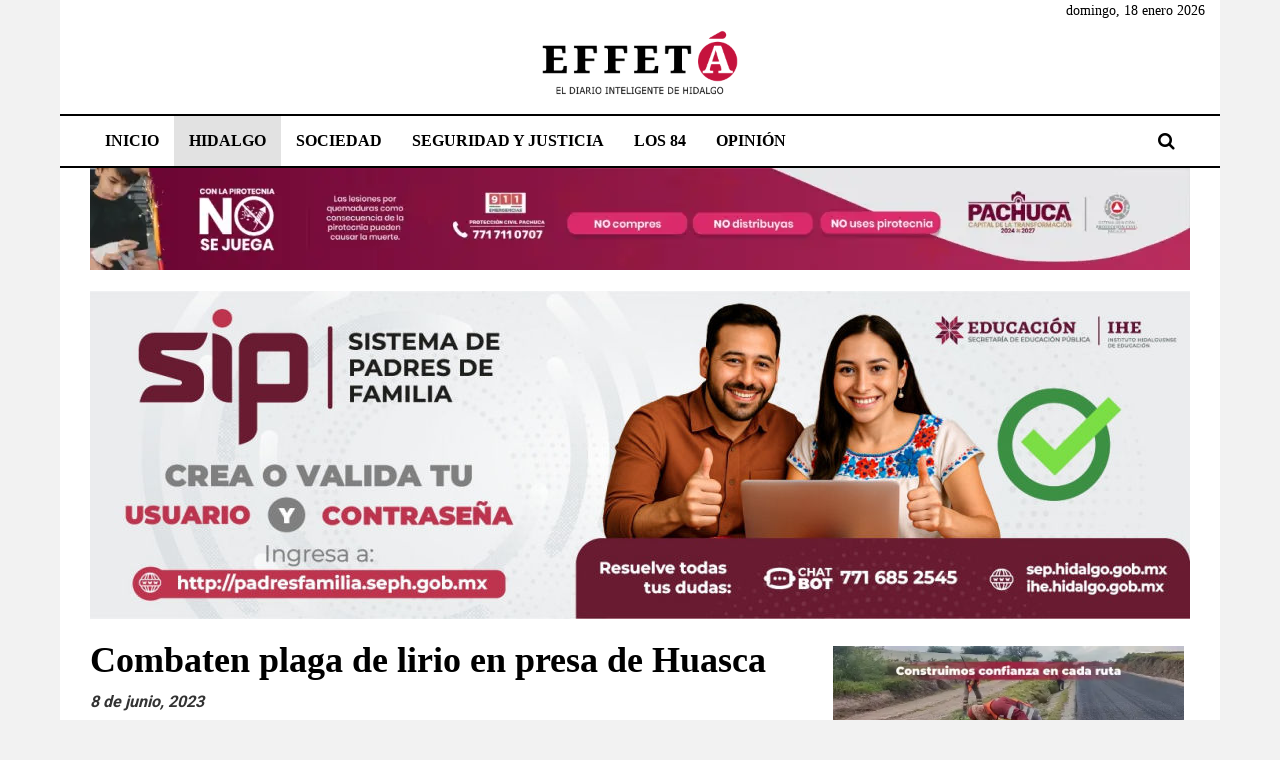

--- FILE ---
content_type: text/html; charset=UTF-8
request_url: https://www.effeta.info/combaten-plaga-de-lirio-en-presa-de-huasca/
body_size: 28964
content:
<!DOCTYPE html>
<html lang="es">
<head>
	<meta charset="UTF-8">
	<meta name="viewport" content="width=device-width, initial-scale=1">
	<link rel="profile" href="https://gmpg.org/xfn/11">

	<meta name='robots' content='index, follow, max-image-preview:large, max-snippet:-1, max-video-preview:-1' />

	<!-- This site is optimized with the Yoast SEO plugin v26.7 - https://yoast.com/wordpress/plugins/seo/ -->
	<title>Combaten plaga de lirio en presa de Huasca</title>
	<meta name="description" content="Pobladores veían en riesgo sus ingresos económicos, ya que esta presa es aprovechada por prestadores de servicios turísticos." />
	<link rel="canonical" href="https://www.effeta.info/combaten-plaga-de-lirio-en-presa-de-huasca/" />
	<meta property="og:locale" content="es_ES" />
	<meta property="og:type" content="article" />
	<meta property="og:title" content="Combaten plaga de lirio en presa de Huasca" />
	<meta property="og:description" content="Pobladores veían en riesgo sus ingresos económicos, ya que esta presa es aprovechada por prestadores de servicios turísticos." />
	<meta property="og:url" content="https://www.effeta.info/combaten-plaga-de-lirio-en-presa-de-huasca/" />
	<meta property="og:site_name" content="Effetá | El periódico de Hidalgo" />
	<meta property="article:publisher" content="https://www.facebook.com/effeta.info" />
	<meta property="article:published_time" content="2023-06-09T00:15:32+00:00" />
	<meta property="article:modified_time" content="2023-06-09T00:15:33+00:00" />
	<meta property="og:image" content="https://www.effeta.info/blog/wp-content/uploads/2023/06/WhatsApp-Image-2023-06-08-at-6.11.51-PM-1-scaled.jpeg" />
	<meta property="og:image:width" content="920" />
	<meta property="og:image:height" content="527" />
	<meta property="og:image:type" content="image/jpeg" />
	<meta name="author" content="Redacción Effetá" />
	<meta name="twitter:card" content="summary_large_image" />
	<meta name="twitter:creator" content="@effetainfo" />
	<meta name="twitter:site" content="@effetainfo" />
	<script type="application/ld+json" class="yoast-schema-graph">{"@context":"https://schema.org","@graph":[{"@type":"Article","@id":"https://www.effeta.info/combaten-plaga-de-lirio-en-presa-de-huasca/#article","isPartOf":{"@id":"https://www.effeta.info/combaten-plaga-de-lirio-en-presa-de-huasca/"},"author":{"name":"Redacción Effetá","@id":"https://www.effeta.info/#/schema/person/0ad74e081dc7f29718e5dca2d3174335"},"headline":"Combaten plaga de lirio en presa de Huasca","datePublished":"2023-06-09T00:15:32+00:00","dateModified":"2023-06-09T00:15:33+00:00","mainEntityOfPage":{"@id":"https://www.effeta.info/combaten-plaga-de-lirio-en-presa-de-huasca/"},"wordCount":246,"publisher":{"@id":"https://www.effeta.info/#organization"},"image":{"@id":"https://www.effeta.info/combaten-plaga-de-lirio-en-presa-de-huasca/#primaryimage"},"thumbnailUrl":"https://www.effeta.info/blog/wp-content/uploads/2023/06/WhatsApp-Image-2023-06-08-at-6.11.51-PM-1-scaled.jpeg","articleSection":["HIDALGO"],"inLanguage":"es"},{"@type":"WebPage","@id":"https://www.effeta.info/combaten-plaga-de-lirio-en-presa-de-huasca/","url":"https://www.effeta.info/combaten-plaga-de-lirio-en-presa-de-huasca/","name":"Combaten plaga de lirio en presa de Huasca","isPartOf":{"@id":"https://www.effeta.info/#website"},"primaryImageOfPage":{"@id":"https://www.effeta.info/combaten-plaga-de-lirio-en-presa-de-huasca/#primaryimage"},"image":{"@id":"https://www.effeta.info/combaten-plaga-de-lirio-en-presa-de-huasca/#primaryimage"},"thumbnailUrl":"https://www.effeta.info/blog/wp-content/uploads/2023/06/WhatsApp-Image-2023-06-08-at-6.11.51-PM-1-scaled.jpeg","datePublished":"2023-06-09T00:15:32+00:00","dateModified":"2023-06-09T00:15:33+00:00","description":"Pobladores veían en riesgo sus ingresos económicos, ya que esta presa es aprovechada por prestadores de servicios turísticos.","breadcrumb":{"@id":"https://www.effeta.info/combaten-plaga-de-lirio-en-presa-de-huasca/#breadcrumb"},"inLanguage":"es","potentialAction":[{"@type":"ReadAction","target":["https://www.effeta.info/combaten-plaga-de-lirio-en-presa-de-huasca/"]}]},{"@type":"ImageObject","inLanguage":"es","@id":"https://www.effeta.info/combaten-plaga-de-lirio-en-presa-de-huasca/#primaryimage","url":"https://www.effeta.info/blog/wp-content/uploads/2023/06/WhatsApp-Image-2023-06-08-at-6.11.51-PM-1-scaled.jpeg","contentUrl":"https://www.effeta.info/blog/wp-content/uploads/2023/06/WhatsApp-Image-2023-06-08-at-6.11.51-PM-1-scaled.jpeg","width":920,"height":527},{"@type":"BreadcrumbList","@id":"https://www.effeta.info/combaten-plaga-de-lirio-en-presa-de-huasca/#breadcrumb","itemListElement":[{"@type":"ListItem","position":1,"name":"*Información","item":"https://www.effeta.info/category/notas/"},{"@type":"ListItem","position":2,"name":"HIDALGO","item":"https://www.effeta.info/category/notas/hidalgo/"},{"@type":"ListItem","position":3,"name":"Combaten plaga de lirio en presa de Huasca"}]},{"@type":"WebSite","@id":"https://www.effeta.info/#website","url":"https://www.effeta.info/","name":"Effetá | El periódico de Hidalgo","description":"Las noticias más importantes del estado, verificadas y al instante, así como un análisis serio y responsable de las mismas.","publisher":{"@id":"https://www.effeta.info/#organization"},"potentialAction":[{"@type":"SearchAction","target":{"@type":"EntryPoint","urlTemplate":"https://www.effeta.info/?s={search_term_string}"},"query-input":{"@type":"PropertyValueSpecification","valueRequired":true,"valueName":"search_term_string"}}],"inLanguage":"es"},{"@type":"Organization","@id":"https://www.effeta.info/#organization","name":"Effetá | El periódico de Hidalgo","url":"https://www.effeta.info/","logo":{"@type":"ImageObject","inLanguage":"es","@id":"https://www.effeta.info/#/schema/logo/image/","url":"https://www.effeta.info/blog/wp-content/uploads/2023/03/logo-cabezal-marzo.png","contentUrl":"https://www.effeta.info/blog/wp-content/uploads/2023/03/logo-cabezal-marzo.png","width":450,"height":108,"caption":"Effetá | El periódico de Hidalgo"},"image":{"@id":"https://www.effeta.info/#/schema/logo/image/"},"sameAs":["https://www.facebook.com/effeta.info","https://x.com/effetainfo","https://www.instagram.com/effeta","https://www.youtube.com/channel/UCFNsxR7U5j8_qukL9ATGaBw"]},{"@type":"Person","@id":"https://www.effeta.info/#/schema/person/0ad74e081dc7f29718e5dca2d3174335","name":"Redacción Effetá","image":{"@type":"ImageObject","inLanguage":"es","@id":"https://www.effeta.info/#/schema/person/image/","url":"https://secure.gravatar.com/avatar/64d1e49410526781bc9bd5a68efbc7ba4ebad34ce959b84ba9025cd0436f8e4f?s=96&d=https%3A%2F%2Fwww.effeta.info%2Fblog%2Fwp-content%2Fuploads%2F2023%2F01%2Ffavicon-150x100.png&r=g","contentUrl":"https://secure.gravatar.com/avatar/64d1e49410526781bc9bd5a68efbc7ba4ebad34ce959b84ba9025cd0436f8e4f?s=96&d=https%3A%2F%2Fwww.effeta.info%2Fblog%2Fwp-content%2Fuploads%2F2023%2F01%2Ffavicon-150x100.png&r=g","caption":"Redacción Effetá"},"url":"https://www.effeta.info/author/effeta/"}]}</script>
	<!-- / Yoast SEO plugin. -->


<link rel='dns-prefetch' href='//www.googletagmanager.com' />
<link rel='dns-prefetch' href='//fonts.googleapis.com' />
<link rel="alternate" type="application/rss+xml" title="Effetá | El periódico de Hidalgo &raquo; Feed" href="https://www.effeta.info/feed/" />
<link rel="alternate" type="application/rss+xml" title="Effetá | El periódico de Hidalgo &raquo; Feed de los comentarios" href="https://www.effeta.info/comments/feed/" />
<link rel="alternate" title="oEmbed (JSON)" type="application/json+oembed" href="https://www.effeta.info/wp-json/oembed/1.0/embed?url=https%3A%2F%2Fwww.effeta.info%2Fcombaten-plaga-de-lirio-en-presa-de-huasca%2F" />
<link rel="alternate" title="oEmbed (XML)" type="text/xml+oembed" href="https://www.effeta.info/wp-json/oembed/1.0/embed?url=https%3A%2F%2Fwww.effeta.info%2Fcombaten-plaga-de-lirio-en-presa-de-huasca%2F&#038;format=xml" />
<!-- www.effeta.info is managing ads with Advanced Ads 2.0.16 – https://wpadvancedads.com/ --><script id="effet-ready">
			window.advanced_ads_ready=function(e,a){a=a||"complete";var d=function(e){return"interactive"===a?"loading"!==e:"complete"===e};d(document.readyState)?e():document.addEventListener("readystatechange",(function(a){d(a.target.readyState)&&e()}),{once:"interactive"===a})},window.advanced_ads_ready_queue=window.advanced_ads_ready_queue||[];		</script>
		<style id='wp-img-auto-sizes-contain-inline-css' type='text/css'>
img:is([sizes=auto i],[sizes^="auto," i]){contain-intrinsic-size:3000px 1500px}
/*# sourceURL=wp-img-auto-sizes-contain-inline-css */
</style>
<style id='wp-emoji-styles-inline-css' type='text/css'>

	img.wp-smiley, img.emoji {
		display: inline !important;
		border: none !important;
		box-shadow: none !important;
		height: 1em !important;
		width: 1em !important;
		margin: 0 0.07em !important;
		vertical-align: -0.1em !important;
		background: none !important;
		padding: 0 !important;
	}
/*# sourceURL=wp-emoji-styles-inline-css */
</style>
<style id='wp-block-library-inline-css' type='text/css'>
:root{--wp-block-synced-color:#7a00df;--wp-block-synced-color--rgb:122,0,223;--wp-bound-block-color:var(--wp-block-synced-color);--wp-editor-canvas-background:#ddd;--wp-admin-theme-color:#007cba;--wp-admin-theme-color--rgb:0,124,186;--wp-admin-theme-color-darker-10:#006ba1;--wp-admin-theme-color-darker-10--rgb:0,107,160.5;--wp-admin-theme-color-darker-20:#005a87;--wp-admin-theme-color-darker-20--rgb:0,90,135;--wp-admin-border-width-focus:2px}@media (min-resolution:192dpi){:root{--wp-admin-border-width-focus:1.5px}}.wp-element-button{cursor:pointer}:root .has-very-light-gray-background-color{background-color:#eee}:root .has-very-dark-gray-background-color{background-color:#313131}:root .has-very-light-gray-color{color:#eee}:root .has-very-dark-gray-color{color:#313131}:root .has-vivid-green-cyan-to-vivid-cyan-blue-gradient-background{background:linear-gradient(135deg,#00d084,#0693e3)}:root .has-purple-crush-gradient-background{background:linear-gradient(135deg,#34e2e4,#4721fb 50%,#ab1dfe)}:root .has-hazy-dawn-gradient-background{background:linear-gradient(135deg,#faaca8,#dad0ec)}:root .has-subdued-olive-gradient-background{background:linear-gradient(135deg,#fafae1,#67a671)}:root .has-atomic-cream-gradient-background{background:linear-gradient(135deg,#fdd79a,#004a59)}:root .has-nightshade-gradient-background{background:linear-gradient(135deg,#330968,#31cdcf)}:root .has-midnight-gradient-background{background:linear-gradient(135deg,#020381,#2874fc)}:root{--wp--preset--font-size--normal:16px;--wp--preset--font-size--huge:42px}.has-regular-font-size{font-size:1em}.has-larger-font-size{font-size:2.625em}.has-normal-font-size{font-size:var(--wp--preset--font-size--normal)}.has-huge-font-size{font-size:var(--wp--preset--font-size--huge)}.has-text-align-center{text-align:center}.has-text-align-left{text-align:left}.has-text-align-right{text-align:right}.has-fit-text{white-space:nowrap!important}#end-resizable-editor-section{display:none}.aligncenter{clear:both}.items-justified-left{justify-content:flex-start}.items-justified-center{justify-content:center}.items-justified-right{justify-content:flex-end}.items-justified-space-between{justify-content:space-between}.screen-reader-text{border:0;clip-path:inset(50%);height:1px;margin:-1px;overflow:hidden;padding:0;position:absolute;width:1px;word-wrap:normal!important}.screen-reader-text:focus{background-color:#ddd;clip-path:none;color:#444;display:block;font-size:1em;height:auto;left:5px;line-height:normal;padding:15px 23px 14px;text-decoration:none;top:5px;width:auto;z-index:100000}html :where(.has-border-color){border-style:solid}html :where([style*=border-top-color]){border-top-style:solid}html :where([style*=border-right-color]){border-right-style:solid}html :where([style*=border-bottom-color]){border-bottom-style:solid}html :where([style*=border-left-color]){border-left-style:solid}html :where([style*=border-width]){border-style:solid}html :where([style*=border-top-width]){border-top-style:solid}html :where([style*=border-right-width]){border-right-style:solid}html :where([style*=border-bottom-width]){border-bottom-style:solid}html :where([style*=border-left-width]){border-left-style:solid}html :where(img[class*=wp-image-]){height:auto;max-width:100%}:where(figure){margin:0 0 1em}html :where(.is-position-sticky){--wp-admin--admin-bar--position-offset:var(--wp-admin--admin-bar--height,0px)}@media screen and (max-width:600px){html :where(.is-position-sticky){--wp-admin--admin-bar--position-offset:0px}}

/*# sourceURL=wp-block-library-inline-css */
</style><style id='global-styles-inline-css' type='text/css'>
:root{--wp--preset--aspect-ratio--square: 1;--wp--preset--aspect-ratio--4-3: 4/3;--wp--preset--aspect-ratio--3-4: 3/4;--wp--preset--aspect-ratio--3-2: 3/2;--wp--preset--aspect-ratio--2-3: 2/3;--wp--preset--aspect-ratio--16-9: 16/9;--wp--preset--aspect-ratio--9-16: 9/16;--wp--preset--color--black: #000000;--wp--preset--color--cyan-bluish-gray: #abb8c3;--wp--preset--color--white: #ffffff;--wp--preset--color--pale-pink: #f78da7;--wp--preset--color--vivid-red: #cf2e2e;--wp--preset--color--luminous-vivid-orange: #ff6900;--wp--preset--color--luminous-vivid-amber: #fcb900;--wp--preset--color--light-green-cyan: #7bdcb5;--wp--preset--color--vivid-green-cyan: #00d084;--wp--preset--color--pale-cyan-blue: #8ed1fc;--wp--preset--color--vivid-cyan-blue: #0693e3;--wp--preset--color--vivid-purple: #9b51e0;--wp--preset--gradient--vivid-cyan-blue-to-vivid-purple: linear-gradient(135deg,rgb(6,147,227) 0%,rgb(155,81,224) 100%);--wp--preset--gradient--light-green-cyan-to-vivid-green-cyan: linear-gradient(135deg,rgb(122,220,180) 0%,rgb(0,208,130) 100%);--wp--preset--gradient--luminous-vivid-amber-to-luminous-vivid-orange: linear-gradient(135deg,rgb(252,185,0) 0%,rgb(255,105,0) 100%);--wp--preset--gradient--luminous-vivid-orange-to-vivid-red: linear-gradient(135deg,rgb(255,105,0) 0%,rgb(207,46,46) 100%);--wp--preset--gradient--very-light-gray-to-cyan-bluish-gray: linear-gradient(135deg,rgb(238,238,238) 0%,rgb(169,184,195) 100%);--wp--preset--gradient--cool-to-warm-spectrum: linear-gradient(135deg,rgb(74,234,220) 0%,rgb(151,120,209) 20%,rgb(207,42,186) 40%,rgb(238,44,130) 60%,rgb(251,105,98) 80%,rgb(254,248,76) 100%);--wp--preset--gradient--blush-light-purple: linear-gradient(135deg,rgb(255,206,236) 0%,rgb(152,150,240) 100%);--wp--preset--gradient--blush-bordeaux: linear-gradient(135deg,rgb(254,205,165) 0%,rgb(254,45,45) 50%,rgb(107,0,62) 100%);--wp--preset--gradient--luminous-dusk: linear-gradient(135deg,rgb(255,203,112) 0%,rgb(199,81,192) 50%,rgb(65,88,208) 100%);--wp--preset--gradient--pale-ocean: linear-gradient(135deg,rgb(255,245,203) 0%,rgb(182,227,212) 50%,rgb(51,167,181) 100%);--wp--preset--gradient--electric-grass: linear-gradient(135deg,rgb(202,248,128) 0%,rgb(113,206,126) 100%);--wp--preset--gradient--midnight: linear-gradient(135deg,rgb(2,3,129) 0%,rgb(40,116,252) 100%);--wp--preset--font-size--small: 13px;--wp--preset--font-size--medium: 20px;--wp--preset--font-size--large: 36px;--wp--preset--font-size--x-large: 42px;--wp--preset--spacing--20: 0.44rem;--wp--preset--spacing--30: 0.67rem;--wp--preset--spacing--40: 1rem;--wp--preset--spacing--50: 1.5rem;--wp--preset--spacing--60: 2.25rem;--wp--preset--spacing--70: 3.38rem;--wp--preset--spacing--80: 5.06rem;--wp--preset--shadow--natural: 6px 6px 9px rgba(0, 0, 0, 0.2);--wp--preset--shadow--deep: 12px 12px 50px rgba(0, 0, 0, 0.4);--wp--preset--shadow--sharp: 6px 6px 0px rgba(0, 0, 0, 0.2);--wp--preset--shadow--outlined: 6px 6px 0px -3px rgb(255, 255, 255), 6px 6px rgb(0, 0, 0);--wp--preset--shadow--crisp: 6px 6px 0px rgb(0, 0, 0);}:where(.is-layout-flex){gap: 0.5em;}:where(.is-layout-grid){gap: 0.5em;}body .is-layout-flex{display: flex;}.is-layout-flex{flex-wrap: wrap;align-items: center;}.is-layout-flex > :is(*, div){margin: 0;}body .is-layout-grid{display: grid;}.is-layout-grid > :is(*, div){margin: 0;}:where(.wp-block-columns.is-layout-flex){gap: 2em;}:where(.wp-block-columns.is-layout-grid){gap: 2em;}:where(.wp-block-post-template.is-layout-flex){gap: 1.25em;}:where(.wp-block-post-template.is-layout-grid){gap: 1.25em;}.has-black-color{color: var(--wp--preset--color--black) !important;}.has-cyan-bluish-gray-color{color: var(--wp--preset--color--cyan-bluish-gray) !important;}.has-white-color{color: var(--wp--preset--color--white) !important;}.has-pale-pink-color{color: var(--wp--preset--color--pale-pink) !important;}.has-vivid-red-color{color: var(--wp--preset--color--vivid-red) !important;}.has-luminous-vivid-orange-color{color: var(--wp--preset--color--luminous-vivid-orange) !important;}.has-luminous-vivid-amber-color{color: var(--wp--preset--color--luminous-vivid-amber) !important;}.has-light-green-cyan-color{color: var(--wp--preset--color--light-green-cyan) !important;}.has-vivid-green-cyan-color{color: var(--wp--preset--color--vivid-green-cyan) !important;}.has-pale-cyan-blue-color{color: var(--wp--preset--color--pale-cyan-blue) !important;}.has-vivid-cyan-blue-color{color: var(--wp--preset--color--vivid-cyan-blue) !important;}.has-vivid-purple-color{color: var(--wp--preset--color--vivid-purple) !important;}.has-black-background-color{background-color: var(--wp--preset--color--black) !important;}.has-cyan-bluish-gray-background-color{background-color: var(--wp--preset--color--cyan-bluish-gray) !important;}.has-white-background-color{background-color: var(--wp--preset--color--white) !important;}.has-pale-pink-background-color{background-color: var(--wp--preset--color--pale-pink) !important;}.has-vivid-red-background-color{background-color: var(--wp--preset--color--vivid-red) !important;}.has-luminous-vivid-orange-background-color{background-color: var(--wp--preset--color--luminous-vivid-orange) !important;}.has-luminous-vivid-amber-background-color{background-color: var(--wp--preset--color--luminous-vivid-amber) !important;}.has-light-green-cyan-background-color{background-color: var(--wp--preset--color--light-green-cyan) !important;}.has-vivid-green-cyan-background-color{background-color: var(--wp--preset--color--vivid-green-cyan) !important;}.has-pale-cyan-blue-background-color{background-color: var(--wp--preset--color--pale-cyan-blue) !important;}.has-vivid-cyan-blue-background-color{background-color: var(--wp--preset--color--vivid-cyan-blue) !important;}.has-vivid-purple-background-color{background-color: var(--wp--preset--color--vivid-purple) !important;}.has-black-border-color{border-color: var(--wp--preset--color--black) !important;}.has-cyan-bluish-gray-border-color{border-color: var(--wp--preset--color--cyan-bluish-gray) !important;}.has-white-border-color{border-color: var(--wp--preset--color--white) !important;}.has-pale-pink-border-color{border-color: var(--wp--preset--color--pale-pink) !important;}.has-vivid-red-border-color{border-color: var(--wp--preset--color--vivid-red) !important;}.has-luminous-vivid-orange-border-color{border-color: var(--wp--preset--color--luminous-vivid-orange) !important;}.has-luminous-vivid-amber-border-color{border-color: var(--wp--preset--color--luminous-vivid-amber) !important;}.has-light-green-cyan-border-color{border-color: var(--wp--preset--color--light-green-cyan) !important;}.has-vivid-green-cyan-border-color{border-color: var(--wp--preset--color--vivid-green-cyan) !important;}.has-pale-cyan-blue-border-color{border-color: var(--wp--preset--color--pale-cyan-blue) !important;}.has-vivid-cyan-blue-border-color{border-color: var(--wp--preset--color--vivid-cyan-blue) !important;}.has-vivid-purple-border-color{border-color: var(--wp--preset--color--vivid-purple) !important;}.has-vivid-cyan-blue-to-vivid-purple-gradient-background{background: var(--wp--preset--gradient--vivid-cyan-blue-to-vivid-purple) !important;}.has-light-green-cyan-to-vivid-green-cyan-gradient-background{background: var(--wp--preset--gradient--light-green-cyan-to-vivid-green-cyan) !important;}.has-luminous-vivid-amber-to-luminous-vivid-orange-gradient-background{background: var(--wp--preset--gradient--luminous-vivid-amber-to-luminous-vivid-orange) !important;}.has-luminous-vivid-orange-to-vivid-red-gradient-background{background: var(--wp--preset--gradient--luminous-vivid-orange-to-vivid-red) !important;}.has-very-light-gray-to-cyan-bluish-gray-gradient-background{background: var(--wp--preset--gradient--very-light-gray-to-cyan-bluish-gray) !important;}.has-cool-to-warm-spectrum-gradient-background{background: var(--wp--preset--gradient--cool-to-warm-spectrum) !important;}.has-blush-light-purple-gradient-background{background: var(--wp--preset--gradient--blush-light-purple) !important;}.has-blush-bordeaux-gradient-background{background: var(--wp--preset--gradient--blush-bordeaux) !important;}.has-luminous-dusk-gradient-background{background: var(--wp--preset--gradient--luminous-dusk) !important;}.has-pale-ocean-gradient-background{background: var(--wp--preset--gradient--pale-ocean) !important;}.has-electric-grass-gradient-background{background: var(--wp--preset--gradient--electric-grass) !important;}.has-midnight-gradient-background{background: var(--wp--preset--gradient--midnight) !important;}.has-small-font-size{font-size: var(--wp--preset--font-size--small) !important;}.has-medium-font-size{font-size: var(--wp--preset--font-size--medium) !important;}.has-large-font-size{font-size: var(--wp--preset--font-size--large) !important;}.has-x-large-font-size{font-size: var(--wp--preset--font-size--x-large) !important;}
/*# sourceURL=global-styles-inline-css */
</style>

<style id='classic-theme-styles-inline-css' type='text/css'>
/*! This file is auto-generated */
.wp-block-button__link{color:#fff;background-color:#32373c;border-radius:9999px;box-shadow:none;text-decoration:none;padding:calc(.667em + 2px) calc(1.333em + 2px);font-size:1.125em}.wp-block-file__button{background:#32373c;color:#fff;text-decoration:none}
/*# sourceURL=/wp-includes/css/classic-themes.min.css */
</style>
<link rel='stylesheet' id='contact-form-7-css' href='https://www.effeta.info/blog/wp-content/plugins/contact-form-7/includes/css/styles.css?ver=6.1.4' type='text/css' media='all' />
<link rel='stylesheet' id='widgetopts-styles-css' href='https://www.effeta.info/blog/wp-content/plugins/widget-options/assets/css/widget-options.css?ver=4.1.3' type='text/css' media='all' />
<link rel='stylesheet' id='ivory-search-styles-css' href='https://www.effeta.info/blog/wp-content/plugins/add-search-to-menu/public/css/ivory-search.min.css?ver=5.5.13' type='text/css' media='all' />
<link rel='stylesheet' id='wp-biographia-bio-css' href='https://www.effeta.info/blog/wp-content/plugins/wp-biographia/public/css/wp-biographia.min.css?ver=6.9' type='text/css' media='all' />
<link rel='stylesheet' id='colornews-google-fonts-css' href='//fonts.googleapis.com/css?family=Roboto%3A400%2C300%2C700%2C900&#038;subset=latin%2Clatin-ext&#038;display=swap' type='text/css' media='all' />
<link rel='stylesheet' id='colornews-style-css' href='https://www.effeta.info/blog/wp-content/themes/colornews/style.css?ver=6.9' type='text/css' media='all' />
<link rel='stylesheet' id='colornews-fontawesome-css' href='https://www.effeta.info/blog/wp-content/themes/colornews/font-awesome/css/font-awesome.min.css?ver=4.4.0' type='text/css' media='all' />
<link rel='stylesheet' id='recent-posts-widget-with-thumbnails-public-style-css' href='https://www.effeta.info/blog/wp-content/plugins/recent-posts-widget-with-thumbnails/public.css?ver=7.1.1' type='text/css' media='all' />
<link rel='stylesheet' id='wpzoom-social-icons-socicon-css' href='https://www.effeta.info/blog/wp-content/plugins/social-icons-widget-by-wpzoom/assets/css/wpzoom-socicon.css?ver=1768481103' type='text/css' media='all' />
<link rel='stylesheet' id='wpzoom-social-icons-genericons-css' href='https://www.effeta.info/blog/wp-content/plugins/social-icons-widget-by-wpzoom/assets/css/genericons.css?ver=1768481103' type='text/css' media='all' />
<link rel='stylesheet' id='wpzoom-social-icons-academicons-css' href='https://www.effeta.info/blog/wp-content/plugins/social-icons-widget-by-wpzoom/assets/css/academicons.min.css?ver=1768481103' type='text/css' media='all' />
<link rel='stylesheet' id='wpzoom-social-icons-font-awesome-3-css' href='https://www.effeta.info/blog/wp-content/plugins/social-icons-widget-by-wpzoom/assets/css/font-awesome-3.min.css?ver=1768481103' type='text/css' media='all' />
<link rel='stylesheet' id='dashicons-css' href='https://www.effeta.info/blog/wp-includes/css/dashicons.min.css?ver=6.9' type='text/css' media='all' />
<link rel='stylesheet' id='wpzoom-social-icons-styles-css' href='https://www.effeta.info/blog/wp-content/plugins/social-icons-widget-by-wpzoom/assets/css/wpzoom-social-icons-styles.css?ver=1768481103' type='text/css' media='all' />
<link rel='stylesheet' id='heateor_sss_frontend_css-css' href='https://www.effeta.info/blog/wp-content/plugins/sassy-social-share/public/css/sassy-social-share-public.css?ver=3.3.79' type='text/css' media='all' />
<style id='heateor_sss_frontend_css-inline-css' type='text/css'>
.heateor_sss_button_instagram span.heateor_sss_svg,a.heateor_sss_instagram span.heateor_sss_svg{background:radial-gradient(circle at 30% 107%,#fdf497 0,#fdf497 5%,#fd5949 45%,#d6249f 60%,#285aeb 90%)}div.heateor_sss_horizontal_sharing a.heateor_sss_button_instagram span{background:#000000!important;}div.heateor_sss_standard_follow_icons_container a.heateor_sss_button_instagram span{background:#000000}.heateor_sss_horizontal_sharing .heateor_sss_svg,.heateor_sss_standard_follow_icons_container .heateor_sss_svg{background-color:#000000!important;background:#000000!important;color:#fff;border-width:0px;border-style:solid;border-color:transparent}.heateor_sss_horizontal_sharing .heateorSssTCBackground{color:#666}.heateor_sss_horizontal_sharing span.heateor_sss_svg:hover,.heateor_sss_standard_follow_icons_container span.heateor_sss_svg:hover{border-color:transparent;}.heateor_sss_vertical_sharing span.heateor_sss_svg,.heateor_sss_floating_follow_icons_container span.heateor_sss_svg{color:#fff;border-width:0px;border-style:solid;border-color:transparent;}.heateor_sss_vertical_sharing .heateorSssTCBackground{color:#666;}.heateor_sss_vertical_sharing span.heateor_sss_svg:hover,.heateor_sss_floating_follow_icons_container span.heateor_sss_svg:hover{border-color:transparent;}@media screen and (max-width:783px) {.heateor_sss_vertical_sharing{display:none!important}}div.heateor_sss_sharing_title{text-align:center}div.heateor_sss_sharing_ul{width:100%;text-align:center;}div.heateor_sss_horizontal_sharing div.heateor_sss_sharing_ul a{float:none!important;display:inline-block;}
/*# sourceURL=heateor_sss_frontend_css-inline-css */
</style>
<link rel='preload' as='font'  id='wpzoom-social-icons-font-academicons-woff2-css' href='https://www.effeta.info/blog/wp-content/plugins/social-icons-widget-by-wpzoom/assets/font/academicons.woff2?v=1.9.2'  type='font/woff2' crossorigin />
<link rel='preload' as='font'  id='wpzoom-social-icons-font-fontawesome-3-woff2-css' href='https://www.effeta.info/blog/wp-content/plugins/social-icons-widget-by-wpzoom/assets/font/fontawesome-webfont.woff2?v=4.7.0'  type='font/woff2' crossorigin />
<link rel='preload' as='font'  id='wpzoom-social-icons-font-genericons-woff-css' href='https://www.effeta.info/blog/wp-content/plugins/social-icons-widget-by-wpzoom/assets/font/Genericons.woff'  type='font/woff' crossorigin />
<link rel='preload' as='font'  id='wpzoom-social-icons-font-socicon-woff2-css' href='https://www.effeta.info/blog/wp-content/plugins/social-icons-widget-by-wpzoom/assets/font/socicon.woff2?v=4.5.4'  type='font/woff2' crossorigin />
<script type="text/javascript" src="https://www.effeta.info/blog/wp-includes/js/jquery/jquery.min.js?ver=3.7.1" id="jquery-core-js"></script>
<script type="text/javascript" src="https://www.effeta.info/blog/wp-includes/js/jquery/jquery-migrate.min.js?ver=3.4.1" id="jquery-migrate-js"></script>
<script type="text/javascript" id="analytify-events-tracking-js-extra">
/* <![CDATA[ */
var analytify_events_tracking = {"ajaxurl":"https://www.effeta.info/blog/wp-admin/admin-ajax.php","tracking_mode":"gtag","ga_mode":"ga4","tracking_code":"G-Y9P14Z72BD","is_track_user":"1","root_domain":"effeta.info","affiliate_link":"","download_extension":"zip|mp3*|mpe*g|pdf|docx*|pptx*|xlsx*|rar*","anchor_tracking":""};
//# sourceURL=analytify-events-tracking-js-extra
/* ]]> */
</script>
<script type="text/javascript" src="https://www.effeta.info/blog/wp-content/plugins/wp-analytify-pro/inc/modules/events-tracking/assets/js/analytify-events-tracking.min.js?ver=6.0.0" id="analytify-events-tracking-js"></script>

<!-- Fragmento de código de la etiqueta de Google (gtag.js) añadida por Site Kit -->
<!-- Fragmento de código de Google Analytics añadido por Site Kit -->
<script type="text/javascript" src="https://www.googletagmanager.com/gtag/js?id=G-Y9P14Z72BD" id="google_gtagjs-js" async></script>
<script type="text/javascript" id="google_gtagjs-js-after">
/* <![CDATA[ */
window.dataLayer = window.dataLayer || [];function gtag(){dataLayer.push(arguments);}
gtag("set","linker",{"domains":["www.effeta.info"]});
gtag("js", new Date());
gtag("set", "developer_id.dZTNiMT", true);
gtag("config", "G-Y9P14Z72BD");
//# sourceURL=google_gtagjs-js-after
/* ]]> */
</script>
<link rel="https://api.w.org/" href="https://www.effeta.info/wp-json/" /><link rel="alternate" title="JSON" type="application/json" href="https://www.effeta.info/wp-json/wp/v2/posts/130315" /><link rel="EditURI" type="application/rsd+xml" title="RSD" href="https://www.effeta.info/blog/xmlrpc.php?rsd" />
<meta name="generator" content="WordPress 6.9" />
<link rel='shortlink' href='https://www.effeta.info/?p=130315' />
<meta name="generator" content="Site Kit by Google 1.170.0" /><!-- que este código es añadido por Analytify (7.1.3) https://analytify.io/ !-->
			<script async src="https://www.googletagmanager.com/gtag/js?id=G-Y9P14Z72BD"></script>
			<script>
			window.dataLayer = window.dataLayer || [];
			function gtag(){dataLayer.push(arguments);}
			gtag('js', new Date());

			const configuration = {"anonymize_ip":"false","forceSSL":"false","allow_display_features":"false","debug_mode":true};
			const gaID = 'G-Y9P14Z72BD';

			
			gtag('config', gaID, configuration);

			
			</script>

			<!-- que este código es añadido por Analytify (7.1.3) !--><style type="text/css" id="custom-background-css">
body.custom-background { background-color: #f2f2f2; }
</style>
	<link rel="icon" href="https://www.effeta.info/blog/wp-content/uploads/2022/12/cropped-favicon-32x32.png" sizes="32x32" />
<link rel="icon" href="https://www.effeta.info/blog/wp-content/uploads/2022/12/cropped-favicon-192x192.png" sizes="192x192" />
<link rel="apple-touch-icon" href="https://www.effeta.info/blog/wp-content/uploads/2022/12/cropped-favicon-180x180.png" />
<meta name="msapplication-TileImage" content="https://www.effeta.info/blog/wp-content/uploads/2022/12/cropped-favicon-270x270.png" />
<!-- Effetá | El periódico de Hidalgo Internal Styles -->		<style type="text/css"> .home-slider-wrapper .slider-btn a:hover,.random-hover-link a:hover{background:#cf0e3e;border:1px solid #cf0e3e}#site-navigation ul>li.current-menu-ancestor,#site-navigation ul>li.current-menu-item,#site-navigation ul>li.current-menu-parent,#site-navigation ul>li:hover,.block-title,.bottom-header-wrapper .home-icon a:hover,.home .bottom-header-wrapper .home-icon a,.breaking-news-title,.bttn:hover,.carousel-slider-wrapper .bx-controls a,.cat-links a,.category-menu,.category-menu ul.sub-menu,.category-toggle-block,.error,.home-slider .bx-pager a.active,.home-slider .bx-pager a:hover,.navigation .nav-links a:hover,.post .more-link:hover,.random-hover-link a:hover,.search-box,.search-icon:hover,.share-wrap:hover,button,input[type=button]:hover,input[type=reset]:hover,input[type=submit]:hover{background:#cf0e3e}a{color:#cf0e3e}.entry-footer a:hover{color:#cf0e3e}#bottom-footer .copy-right a:hover,#top-footer .widget a:hover,#top-footer .widget a:hover:before,#top-footer .widget li:hover:before,.below-entry-meta span:hover a,.below-entry-meta span:hover i,.caption-title a:hover,.comment .comment-reply-link:hover,.entry-btn a:hover,.entry-title a:hover,.num-404,.tag-cloud-wrap a:hover,.top-menu-wrap ul li.current-menu-ancestor>a,.top-menu-wrap ul li.current-menu-item>a,.top-menu-wrap ul li.current-menu-parent>a,.top-menu-wrap ul li:hover>a,.widget a:hover,.widget a:hover::before{color:#cf0e3e}#top-footer .block-title{border-bottom:1px solid #cf0e3e}#site-navigation .menu-toggle:hover,.sub-toggle{background:#cf0e3e}.colornews_random_post .random-hover-link a:hover{background:#cf0e3e none repeat scroll 0 0;border:1px solid #cf0e3e}#site-title a:hover{color:#cf0e3e}a#scroll-up i{color:#cf0e3e}.page-header .page-title{border-bottom:3px solid #cf0e3e;color:#cf0e3e}@media (max-width: 768px) {    #site-navigation ul > li:hover > a, #site-navigation ul > li.current-menu-item > a,#site-navigation ul > li.current-menu-ancestor > a,#site-navigation ul > li.current-menu-parent > a {background:#cf0e3e}}</style>		<style type="text/css" id="wp-custom-css">
			body {
	font-family: Verdana!important;
	    color: #000000;
	font-weight: 400!important;
}
.byline2 {
    display: inline;
	font-family: Verdana;
	font-size: 11;
}
h1.entry-title, h2.entry-title {
		font-family: Verdana;
    color: #000000;
    font-weight: 700;
    margin-bottom: 0;
    padding-bottom: 0;
    font-size: 36px;
	  text-transform: initial; 
} 

article.post.hentry h1.entry-title, article.post.hentry h2.entry-title {
    line-height: 40px;
}
.page-content, .entry-content, .entry-summary {
    margin: 15px 0 0;
    font-size: 11;
}
.logo {
    float: none;
    text-align: center;
    line-height: 6;
    position: relative;
	  max-height: 60px;
}
.logo img {
	max-width: 300px;
}
.mob-standard-logo {
    width: 250px!important;
}
.following-post .article-content {
    padding-top: 0px;
}
.middle-header-wrapper {
    padding: 0 0;
}
.img2 {
    height: auto;
    max-width: 380px;
    vertical-align: middle;
}
.img3 {
    height: auto;
    max-width: 100%;
	  min-width: 100%;
    vertical-align: middle;
}
   input[type="text"], input[type="email"], input[type="url"], input[type="password"], input[type="search"] {
    color: #666;
    border: 1px solid #ccc;
    height: 36px;
    width: 80%;
    -webkit-appearance: none;
} 
.widget {
    border: 1px solid rgba(0, 0, 0, 0); !important
    padding: 20px;
	margin-bottom: 0px;
}
.tg-block-wrapper {
    border: 1px solid rgba(0, 0, 0, 0.1);
    padding: 20px;
    margin-bottom: 0px;
}
.tg-block-wrapper, .widget {
    padding: 5px;
    margin-bottom: 0px;
}
#main {
    padding: 0px 0 0;
}
.first-post figure {
    position: relative;
    float: left;
    margin-right: 0px;
	  margin-bottom: 10px;
    min-width: 100%;
}

.featured-post-wrapper .first-post .entry-title {
    margin: 15px 0;
    display: inline;
	font-weight: bold;
	font-family: Verdana;
}
.first-post .entry-title {
    font-size: 20px;
}
.following-post .entry-title {
    margin-bottom: 0;
    display: inline;
    font-size: 16px;
		font-weight: bold;
		font-family: Verdana;
}
.yrc-item-title {
    font-size: 0.8em;
    line-height: 1.25em;
    overflow: hidden;
}
.tg-column-3 {
    width: 48%;
    margin-left: 2%;
    float: right;
}
.entry-title2 {
    margin-bottom: 0;
    display: inline;
    font-size: 20px;
		font-family: Verdana;
  	color: #000000;
}
.first-post .entry-title2 {
    font-size: 20px;
}
a {
    color: #000000;
}
.following-post .entry-content2 {
    font-size: 14px;
    line-height: 18px;
    margin-top: 5px;
}
.bannerhead {
    max-width: 100%;
	    padding: 0px;
}
.avatar {
    border-radius: 50%;
    float: left;
    padding-right: 10px;
}
.first-post .below-entry-meta span a, .first-post .below-entry-meta span i {
    font-size: 14px;
}
.byline2 {
    display: inline;
		font-family: Verdana;
    font-size: 95%;
}
.wp-embedded-content {
    max-width: 100%;
	height: 180px;
	font-family: Verdana;
}
p.wp-embed-ok {
    font-size: 16px;
    line-height: 1.1;
}
.wp-embed a {
		font-family: Verdana;
    color: #000000!important;
	    font-size: 16px!important;
}
.attachment-colornews-big-slider-thumb .size-colornews-big-slider-thumb {
	float: left;
}
.featured-image-enable .category-collection {
    top: -20px;
    left: 0;
    position: absolute;
}
.featured-image {
	margin-top: 30px;
}
.pum-overlay, html.pum-open.pum-open-overlay-disabled.pum-open-fixed .pum-container, html.pum-open.pum-open-overlay.pum-open-fixed .pum-container {
    position: fixed;
    max-width: 80%;
}
.pum-theme-85178 .pum-container, .pum-theme-lightbox .pum-container {
    padding: 5px;
    border-radius: 3px;
    border: 8px solid #000000;
    box-shadow: 0px 0px 30px 0px rgba( 2, 2, 2, 1.00 );
    background-color: rgba( 255, 255, 255, 1.00 );
}
h1.entry-title3 {
    color: #353535;
	line-height: 32px;
	  text-transform: uppercase;
    font-weight: 900;
    margin-bottom: 0;
    padding-bottom: 0;
    font-size: 38px;
} 
.category-videos .img3 {
    display: none;
}
td {
    border: 0px solid #ccc;
    padding: 0;
}
.wp-caption .wp-caption-text {
    margin: 0;
}
.fecha {
	font-size: 12px;
	color: #d2d2d2;
}
.bottom-header-wrapper {
    background: #FFFFFF none repeat scroll 0 0;
border-top: solid;
    border-bottom: solid;
	border-width: 2px;
}
#site-navigation ul > li a {
    color: #000000;
	font-weight: bold
}
#site-navigation ul.sub-menu, #site-navigation ul.children {
    background: #FFFFFF none repeat scroll 0 0;
}
#site-navigation ul>li.current-menu-item {
	background: #e2e2e2;
}
#site-navigation ul>li.current-menu-parent {
		background: #e2e2e2;
}
#site-navigation ul>li:hover {
	 		background: #e2e2e2;
}
.bottom-header-wrapper:before, .bottom-header-wrapper:after {
		display:none !important;
}
.bottom-header-wrapper > .bottom-arrow-wrap::before, .bottom-header-wrapper > .bottom-arrow-wrap::after {
			display:none !important;
}
.search-icon, .share-wrap a {
    color: #000000;
}
.title-block-wrap {
background: #FFFFFF none repeat scroll 0 0; 
    color: #000000;
	    border-bottom: solid;
}
.block-title {
    background: #FFFFFF none repeat scroll 0 0;
    color: #000000;
}
.first-post .cat-links {
			display:none !important;
}
dfn, cite, em, i {
  font-style: normal;
}
#top-footer {
    background: #ffffff repeat scroll 0 0;
    padding: 50px 0;
	border-top: solid;
    color: #000000;
}
.following-post figure {
    max-width: 130px;
}
@media (max-width: 768px)
#site-navigation .menu-toggle:before {
    color: #000000;
}
#site-navigation .menu-toggle::before {
    color: #000000;
}
#site-navigation .menu {
    background: #FFFFFF;
}
.post .posted-on > a {
    margin: 0px 0 14px;
}
h3 {
    font-size: 20px;
}
.wp-biographia-container-top {
    padding-left: 2px;
    padding-top: 20px;
}
.header-advertise {
	float: right;
}
blockquote {
    margin: 0 15px;
    font-size: 14px;
}
em .wp-biographia-container-top {
	display: none;
}
em .heateor_ffc_facebook_comments {
	display: none;
}
.sumario p {
	font-weight: bold;
}
.rpwwt-widget h2 {
	font-size: 18px;
}
#rpwwt-recent-posts-widget-with-thumbnails-2 img {
	max-width: 150px;
	height: 100%;
}
.rpwwt-post-title {
	font-weight: bold;
}
.recientes {
  padding-top: 10px; 
	padding-bottom: 10px; 
	padding-left: 10px;
}
em div.heateor_sss_horizontal_sharing {
	display: none;
}
div.heateor_sss_horizontal_sharing {
	margin-bottom: 20px;
}
.recientes figcaption {
	display: none;
}
.recientes .wp-caption {
	border: none;
}
.mini-embed {
	max-width: 120px; 
}
.comments {
	display: none;
}
.entry-btn {
	display: none;
}
.below-entry-meta .tag-links {
	display: none!important;
}
.author-box {
	display: none;
}
#primary .following-post .entry-title {
    font-size: 13px; 
}
div.wpforms-container-full {
	padding: 10px!important;
}
.wpforms-container .wpforms-title {
    font-size: 14px!important;
    margin: 0!important;
}
div.wpforms-container-full .wpforms-form .wpforms-head-container {
    margin: 0!important;
    padding: 0 0 0 10px!important;
}
div.wpforms-container-full .wpforms-field-label, .wp-core-ui div.wpforms-container-full .wpforms-field-label {
    font-size: 13px!important;
}
div.wpforms-container-full button[type=submit] {
	background-color: #000000!important;
	height: 35px!important;
	font-size: 15px!important;
}
div.wpforms-container-full .wpforms-form .wpforms-title {
    color: #FFFFFF!important;
}
div.wpforms-container-full .wpforms-field-label, .wp-core-ui div.wpforms-container-full .wpforms-field-label {
    color: #FFFFFF!important;
}
.wpforms-render-modern {
			border: solid!important;
		background-color: #c5133d!important;
}
.posted-on {
	font-size: 16px!important;
	font-weight: 700;
	
	}		</style>
					<style type="text/css">
					</style>
		</head>

<body class="wp-singular post-template-default single single-post postid-130315 single-format-standard custom-background wp-custom-logo wp-embed-responsive wp-theme-colornews colornews  boxed-layout group-blog aa-prefix-effet-">


<div id="page" class="hfeed site">
		<a class="skip-link screen-reader-text" href="#main">Saltar al contenido</a>

	<header id="masthead" class="site-header" role="banner">
		<div class="top-header-wrapper clearfix">
			<div class="tg-container">
				<div class="tg-inner-wrap">
									</div><!-- .tg-inner-wrap end -->
			</div><!-- .tg-container end -->
					</div><!-- .top-header-wrapper end  -->

				<div class="middle-header-wrapper  clearfix">
          <div style="margin-right:15px;" align="right">domingo, 18 enero 2026</div>
			<div class="tg-container">
				<div class="tg-inner-wrap">
											<div class="logo">

							<a href="https://www.effeta.info/" class="custom-logo-link" rel="home"><img width="450" height="108" src="https://www.effeta.info/blog/wp-content/uploads/2023/03/logo-cabezal-marzo.png" class="custom-logo" alt="Effetá | El periódico de Hidalgo" decoding="async" /></a>
						</div><!-- #logo -->
											<div id="header-text" class="screen-reader-text">
													<h3 id="site-title">
								<a href="https://www.effeta.info/" title="Effetá | El periódico de Hidalgo" rel="home">Effetá | El periódico de Hidalgo</a>
							</h3><!-- #site-title -->
																		<p id="site-description">Las noticias más importantes del estado, verificadas y al instante, así como un análisis serio y responsable de las mismas.</p>
						<!-- #site-description -->
					</div><!-- #header-text -->
					<div class="header-advertise">
						<aside id="custom_html-8" class="widget_text widget widget_custom_html"><div class="textwidget custom-html-widget"><div>
	<br />
</div></div></aside>					</div><!-- .header-advertise end -->
				</div><!-- .tg-inner-wrap end -->
			</div><!-- .tg-container end -->
		</div><!-- .middle-header-wrapper end -->

		
		<div class="bottom-header-wrapper clearfix">
			<div class="bottom-arrow-wrap">
				<div class="tg-container">
					<div class="tg-inner-wrap">
												<nav id="site-navigation" class="main-navigation clearfix" role="navigation">
							<div class="menu-toggle hide">Menú</div>
							<ul id="nav" class="menu"><li id="menu-item-66495" class="menu-item menu-item-type-custom menu-item-object-custom menu-item-home menu-item-66495"><a href="https://www.effeta.info/">INICIO</a></li>
<li id="menu-item-75574" class="menu-item menu-item-type-taxonomy menu-item-object-category current-post-ancestor current-menu-parent current-post-parent menu-item-75574"><a href="https://www.effeta.info/category/notas/hidalgo/">HIDALGO</a></li>
<li id="menu-item-92272" class="menu-item menu-item-type-taxonomy menu-item-object-category menu-item-92272"><a href="https://www.effeta.info/category/notas/sociedad/">SOCIEDAD</a></li>
<li id="menu-item-92274" class="menu-item menu-item-type-taxonomy menu-item-object-category menu-item-92274"><a href="https://www.effeta.info/category/notas/seguridad/">SEGURIDAD Y JUSTICIA</a></li>
<li id="menu-item-92273" class="menu-item menu-item-type-taxonomy menu-item-object-category menu-item-92273"><a href="https://www.effeta.info/category/notas/los-84/">LOS 84</a></li>
<li id="menu-item-75581" class="menu-item menu-item-type-taxonomy menu-item-object-category menu-item-has-children menu-item-75581"><a href="https://www.effeta.info/category/opinion/">OPINIÓN</a>
<ul class="sub-menu">
	<li id="menu-item-85630" class="menu-item menu-item-type-taxonomy menu-item-object-category menu-item-85630"><a href="https://www.effeta.info/category/opinion/editorial-effeta/">EDITORIAL EFFETÁ</a></li>
	<li id="menu-item-110952" class="menu-item menu-item-type-taxonomy menu-item-object-category menu-item-110952"><a href="https://www.effeta.info/category/opinion/yo-como-que-oi/">YO COMO QUE OÍ...</a></li>
	<li id="menu-item-83991" class="menu-item menu-item-type-taxonomy menu-item-object-category menu-item-83991"><a href="https://www.effeta.info/category/opinion/el-palomero/">CINE PIOJITO</a></li>
	<li id="menu-item-134397" class="menu-item menu-item-type-taxonomy menu-item-object-category menu-item-134397"><a href="https://www.effeta.info/category/opinion/conspiracion-politica/">CONSPIRACIÓN POLÍTICA</a></li>
	<li id="menu-item-141898" class="menu-item menu-item-type-taxonomy menu-item-object-category menu-item-141898"><a href="https://www.effeta.info/category/opinion/contra-politica/">CONTRA POLÍTICA</a></li>
	<li id="menu-item-75587" class="menu-item menu-item-type-taxonomy menu-item-object-category menu-item-75587"><a href="https://www.effeta.info/category/opinion/cronos/">CRONOS</a></li>
	<li id="menu-item-154680" class="menu-item menu-item-type-taxonomy menu-item-object-category menu-item-154680"><a href="https://www.effeta.info/category/opinion/el-observatorio/">EL OBSERVATORIO</a></li>
	<li id="menu-item-75592" class="menu-item menu-item-type-taxonomy menu-item-object-category menu-item-75592"><a href="https://www.effeta.info/category/opinion/entre-nos/">ENTRE NOS...</a></li>
	<li id="menu-item-83992" class="menu-item menu-item-type-taxonomy menu-item-object-category menu-item-83992"><a href="https://www.effeta.info/category/opinion/joseando/">JOSEANDO</a></li>
	<li id="menu-item-154681" class="menu-item menu-item-type-post_type menu-item-object-page menu-item-154681"><a href="https://www.effeta.info/marcos-2024/">MARCOS 7, 31-37 | 2024</a></li>
</ul>
</li>
</ul>						</nav><!-- .nav end -->
													<div class="share-search-wrap">
								<div class="home-search">
																			<div class="search-icon">
											<i class="fa fa-search"></i>
										</div>
										<div class="search-box">
											<div class="close">&times;</div>
											<form role="search" action="https://www.effeta.info/" class="searchform" method="get">
   <input type="text" placeholder="Introduce una palabra a buscar" class="search-field" value="" name="s">
   <button class="searchsubmit" name="submit" type="submit"><i class="fa fa-search"></i></button>
</form>										</div>
																										</div> <!-- home-search-end -->
							</div>
											</div><!-- #tg-inner-wrap -->
				</div><!-- #tg-container -->
			</div><!-- #bottom-arrow-wrap -->
		</div><!-- #bottom-header-wrapper -->

		
			</header><!-- #masthead -->
<div class="effet-header" id="effet-2785981361"><div style="margin-left: auto;margin-right: auto;text-align: center;" id="effet-3716682209"><a href="https://www.pachuca.gob.mx/portal/" target="_blank" aria-label="banner-piro"><img src="https://www.effeta.info/blog/wp-content/uploads/2025/12/banner-piro.webp" alt=""  width="1100" height="102"  style="display: inline-block;" /></a></div></div><br>
<div class="effet-header-2" id="effet-401316773"><div style="margin-left: auto;margin-right: auto;text-align: center;" id="effet-4136976195"><a href="https://padresdefamilia.seph.gob.mx/" target="_blank" aria-label="SIP"><img src="https://www.effeta.info/blog/wp-content/uploads/2025/05/SIP.jpg" alt=""  width="1100" height="328"  style="display: inline-block;" /></a></div></div>		<br>
   
	<div id="main" class="clearfix">
      <div class="tg-container">
         <div class="tg-inner-wrap clearfix">
            <div id="main-content-section clearfix">
               <div id="primary">

            		
            			<article id="post-130315" class="post-130315 post type-post status-publish format-standard has-post-thumbnail hentry category-hidalgo">
   
   <header class="entry-header">
      <h1 class="entry-title">
         Combaten plaga de lirio en presa de Huasca      </h1>
   </header>
   
   <span class="posted-on"><a href="https://www.effeta.info/combaten-plaga-de-lirio-en-presa-de-huasca/" title="18:15" rel="bookmark"><time class="entry-date published" datetime="2023-06-08T18:15:32-06:00">8 de junio, 2023</time><time class="updated" datetime="2023-06-08T18:15:33-06:00">8 de junio, 2023</time> </a></span>   
   <div class="figure-cat-wrap featured-image-enable">
               <div class="featured-image">
                     <figure class="wp-caption fsmcfi-fig featured"><img width="920" height="527" src="https://www.effeta.info/blog/wp-content/uploads/2023/06/WhatsApp-Image-2023-06-08-at-6.11.51-PM-1-scaled.jpeg" class="attachment-colornews-featured-image size-colornews-featured-image wp-post-image" alt="" decoding="async" fetchpriority="high" srcset="https://www.effeta.info/blog/wp-content/uploads/2023/06/WhatsApp-Image-2023-06-08-at-6.11.51-PM-1-scaled.jpeg 920w, https://www.effeta.info/blog/wp-content/uploads/2023/06/WhatsApp-Image-2023-06-08-at-6.11.51-PM-1-960x550.jpeg 960w, https://www.effeta.info/blog/wp-content/uploads/2023/06/WhatsApp-Image-2023-06-08-at-6.11.51-PM-1-768x440.jpeg 768w, https://www.effeta.info/blog/wp-content/uploads/2023/06/WhatsApp-Image-2023-06-08-at-6.11.51-PM-1-1536x880.jpeg 1536w" sizes="(max-width: 920px) 100vw, 920px" /><figcaption  class="wp-caption-text">Limpian presa de San Antonio Regla en Huasca.</figcaption></figure>                  </div>
      
      <div class="category-collection"><span class="cat-links"><a href="https://www.effeta.info/category/notas/hidalgo/"  rel="category tag">HIDALGO</a></span>&nbsp;</div>   </div>
<div class="sumario"><em><style type="text/css">.fb-comments,.fb-comments span,.fb-comments span iframe[style]{min-width:100%!important;width:100%!important}</style><div id="fb-root"></div><div class='heateorSssClear'></div><div  class='heateor_sss_sharing_container heateor_sss_horizontal_sharing' data-heateor-sss-href='https://www.effeta.info/combaten-plaga-de-lirio-en-presa-de-huasca/'><div class='heateor_sss_sharing_title' style="font-weight:bold" ></div><div class="heateor_sss_sharing_ul"><a aria-label="Facebook" class="heateor_sss_facebook" href="https://www.facebook.com/sharer/sharer.php?u=https%3A%2F%2Fwww.effeta.info%2F%3Fp%3D130315" title="Facebook" rel="nofollow noopener" target="_blank" style="font-size:32px!important;box-shadow:none;display:inline-block;vertical-align:middle"><span class="heateor_sss_svg" style="background-color:#0765FE;width:35px;height:35px;border-radius:999px;display:inline-block;opacity:1;float:left;font-size:32px;box-shadow:none;display:inline-block;font-size:16px;padding:0 4px;vertical-align:middle;background-repeat:repeat;overflow:hidden;padding:0;cursor:pointer;box-sizing:content-box"><svg style="display:block;border-radius:999px;" focusable="false" aria-hidden="true" xmlns="http://www.w3.org/2000/svg" width="100%" height="100%" viewBox="0 0 32 32"><path fill="#fff" d="M28 16c0-6.627-5.373-12-12-12S4 9.373 4 16c0 5.628 3.875 10.35 9.101 11.647v-7.98h-2.474V16H13.1v-1.58c0-4.085 1.849-5.978 5.859-5.978.76 0 2.072.15 2.608.298v3.325c-.283-.03-.775-.045-1.386-.045-1.967 0-2.728.745-2.728 2.683V16h3.92l-.673 3.667h-3.247v8.245C23.395 27.195 28 22.135 28 16Z"></path></svg></span></a><a aria-label="X" class="heateor_sss_button_x" href="https://twitter.com/intent/tweet?text=Combaten%20plaga%20de%20lirio%20en%20presa%20de%20Huasca&url=https%3A%2F%2Fwww.effeta.info%2F%3Fp%3D130315" title="X" rel="nofollow noopener" target="_blank" style="font-size:32px!important;box-shadow:none;display:inline-block;vertical-align:middle"><span class="heateor_sss_svg heateor_sss_s__default heateor_sss_s_x" style="background-color:#2a2a2a;width:35px;height:35px;border-radius:999px;display:inline-block;opacity:1;float:left;font-size:32px;box-shadow:none;display:inline-block;font-size:16px;padding:0 4px;vertical-align:middle;background-repeat:repeat;overflow:hidden;padding:0;cursor:pointer;box-sizing:content-box"><svg width="100%" height="100%" style="display:block;border-radius:999px;" focusable="false" aria-hidden="true" xmlns="http://www.w3.org/2000/svg" viewBox="0 0 32 32"><path fill="#fff" d="M21.751 7h3.067l-6.7 7.658L26 25.078h-6.172l-4.833-6.32-5.531 6.32h-3.07l7.167-8.19L6 7h6.328l4.37 5.777L21.75 7Zm-1.076 16.242h1.7L11.404 8.74H9.58l11.094 14.503Z"></path></svg></span></a><a aria-label="Whatsapp" class="heateor_sss_whatsapp" href="https://api.whatsapp.com/send?text=Combaten%20plaga%20de%20lirio%20en%20presa%20de%20Huasca%20https%3A%2F%2Fwww.effeta.info%2F%3Fp%3D130315" title="Whatsapp" rel="nofollow noopener" target="_blank" style="font-size:32px!important;box-shadow:none;display:inline-block;vertical-align:middle"><span class="heateor_sss_svg" style="background-color:#55eb4c;width:35px;height:35px;border-radius:999px;display:inline-block;opacity:1;float:left;font-size:32px;box-shadow:none;display:inline-block;font-size:16px;padding:0 4px;vertical-align:middle;background-repeat:repeat;overflow:hidden;padding:0;cursor:pointer;box-sizing:content-box"><svg style="display:block;border-radius:999px;" focusable="false" aria-hidden="true" xmlns="http://www.w3.org/2000/svg" width="100%" height="100%" viewBox="-6 -5 40 40"><path class="heateor_sss_svg_stroke heateor_sss_no_fill" stroke="#fff" stroke-width="2" fill="none" d="M 11.579798566743314 24.396926207859085 A 10 10 0 1 0 6.808479557110079 20.73576436351046"></path><path d="M 7 19 l -1 6 l 6 -1" class="heateor_sss_no_fill heateor_sss_svg_stroke" stroke="#fff" stroke-width="2" fill="none"></path><path d="M 10 10 q -1 8 8 11 c 5 -1 0 -6 -1 -3 q -4 -3 -5 -5 c 4 -2 -1 -5 -1 -4" fill="#fff"></path></svg></span></a><a aria-label="Telegram" class="heateor_sss_button_telegram" href="https://telegram.me/share/url?url=https%3A%2F%2Fwww.effeta.info%2F%3Fp%3D130315&text=Combaten%20plaga%20de%20lirio%20en%20presa%20de%20Huasca" title="Telegram" rel="nofollow noopener" target="_blank" style="font-size:32px!important;box-shadow:none;display:inline-block;vertical-align:middle"><span class="heateor_sss_svg heateor_sss_s__default heateor_sss_s_telegram" style="background-color:#3da5f1;width:35px;height:35px;border-radius:999px;display:inline-block;opacity:1;float:left;font-size:32px;box-shadow:none;display:inline-block;font-size:16px;padding:0 4px;vertical-align:middle;background-repeat:repeat;overflow:hidden;padding:0;cursor:pointer;box-sizing:content-box"><svg style="display:block;border-radius:999px;" focusable="false" aria-hidden="true" xmlns="http://www.w3.org/2000/svg" width="100%" height="100%" viewBox="0 0 32 32"><path fill="#fff" d="M25.515 6.896L6.027 14.41c-1.33.534-1.322 1.276-.243 1.606l5 1.56 1.72 5.66c.226.625.115.873.77.873.506 0 .73-.235 1.012-.51l2.43-2.363 5.056 3.734c.93.514 1.602.25 1.834-.863l3.32-15.638c.338-1.363-.52-1.98-1.41-1.577z"></path></svg></span></a><a target="_blank" aria-label="Facebook Messenger" class="heateor_sss_button_facebook_messenger" href="https://www.facebook.com/dialog/send?app_id=1904103319867886&display=popup&link=https%3A%2F%2Fwww.effeta.info%2F%3Fp%3D130315&redirect_uri=https%3A%2F%2Fwww.effeta.info%2F%3Fp%3D130315" style="font-size:32px!important;box-shadow:none;display:inline-block;vertical-align:middle"><span class="heateor_sss_svg heateor_sss_s__default heateor_sss_s_facebook_messenger" style="background-color:#0084ff;width:35px;height:35px;border-radius:999px;display:inline-block;opacity:1;float:left;font-size:32px;box-shadow:none;display:inline-block;font-size:16px;padding:0 4px;vertical-align:middle;background-repeat:repeat;overflow:hidden;padding:0;cursor:pointer;box-sizing:content-box"><svg style="display:block;border-radius:999px;" focusable="false" aria-hidden="true" xmlns="http://www.w3.org/2000/svg" width="100%" height="100%" viewBox="-2 -2 36 36"><path fill="#fff" d="M16 5C9.986 5 5.11 9.56 5.11 15.182c0 3.2 1.58 6.054 4.046 7.92V27l3.716-2.06c.99.276 2.04.425 3.128.425 6.014 0 10.89-4.56 10.89-10.183S22.013 5 16 5zm1.147 13.655L14.33 15.73l-5.423 3 5.946-6.31 2.816 2.925 5.42-3-5.946 6.31z"/></svg></span></a><a aria-label="Copy Link" class="heateor_sss_button_copy_link" title="Copy Link" rel="noopener" href="https://www.effeta.info/?p=130315" onclick="event.preventDefault()" style="font-size:32px!important;box-shadow:none;display:inline-block;vertical-align:middle"><span class="heateor_sss_svg heateor_sss_s__default heateor_sss_s_copy_link" style="background-color:#ffc112;width:35px;height:35px;border-radius:999px;display:inline-block;opacity:1;float:left;font-size:32px;box-shadow:none;display:inline-block;font-size:16px;padding:0 4px;vertical-align:middle;background-repeat:repeat;overflow:hidden;padding:0;cursor:pointer;box-sizing:content-box"><svg style="display:block;border-radius:999px;" focusable="false" aria-hidden="true" xmlns="http://www.w3.org/2000/svg" width="100%" height="100%" viewBox="-4 -4 40 40"><path fill="#fff" d="M24.412 21.177c0-.36-.126-.665-.377-.917l-2.804-2.804a1.235 1.235 0 0 0-.913-.378c-.377 0-.7.144-.97.43.026.028.11.11.255.25.144.14.24.236.29.29s.117.14.2.256c.087.117.146.232.177.344.03.112.046.236.046.37 0 .36-.126.666-.377.918a1.25 1.25 0 0 1-.918.377 1.4 1.4 0 0 1-.373-.047 1.062 1.062 0 0 1-.345-.175 2.268 2.268 0 0 1-.256-.2 6.815 6.815 0 0 1-.29-.29c-.14-.142-.223-.23-.25-.254-.297.28-.445.607-.445.984 0 .36.126.664.377.916l2.778 2.79c.243.243.548.364.917.364.36 0 .665-.118.917-.35l1.982-1.97c.252-.25.378-.55.378-.9zm-9.477-9.504c0-.36-.126-.665-.377-.917l-2.777-2.79a1.235 1.235 0 0 0-.913-.378c-.35 0-.656.12-.917.364L7.967 9.92c-.254.252-.38.553-.38.903 0 .36.126.665.38.917l2.802 2.804c.242.243.547.364.916.364.377 0 .7-.14.97-.418-.026-.027-.11-.11-.255-.25s-.24-.235-.29-.29a2.675 2.675 0 0 1-.2-.255 1.052 1.052 0 0 1-.176-.344 1.396 1.396 0 0 1-.047-.37c0-.36.126-.662.377-.914.252-.252.557-.377.917-.377.136 0 .26.015.37.046.114.03.23.09.346.175.117.085.202.153.256.2.054.05.15.148.29.29.14.146.222.23.25.258.294-.278.442-.606.442-.983zM27 21.177c0 1.078-.382 1.99-1.146 2.736l-1.982 1.968c-.745.75-1.658 1.12-2.736 1.12-1.087 0-2.004-.38-2.75-1.143l-2.777-2.79c-.75-.747-1.12-1.66-1.12-2.737 0-1.106.392-2.046 1.183-2.818l-1.186-1.185c-.774.79-1.708 1.186-2.805 1.186-1.078 0-1.995-.376-2.75-1.13l-2.803-2.81C5.377 12.82 5 11.903 5 10.826c0-1.08.382-1.993 1.146-2.738L8.128 6.12C8.873 5.372 9.785 5 10.864 5c1.087 0 2.004.382 2.75 1.146l2.777 2.79c.75.747 1.12 1.66 1.12 2.737 0 1.105-.392 2.045-1.183 2.817l1.186 1.186c.774-.79 1.708-1.186 2.805-1.186 1.078 0 1.995.377 2.75 1.132l2.804 2.804c.754.755 1.13 1.672 1.13 2.75z"/></svg></span></a></div><div class="heateorSssClear"></div></div><div class='heateorSssClear'></div><p>Pobladores veían en riesgo sus ingresos económicos, ya que esta presa es aprovechada por prestadores de servicios turísticos.</p>
<div class='heateorFfcClear'></div><div style='width:100%;text-align:center;' class='heateor_ffc_facebook_comments'><h4 class='heateor_ffc_facebook_comments_title' style='padding:10px;font-family:Arial,Helvetica Neue,Helvetica,sans-serif;' ></h4><script type="text/javascript">!function(e,n,t){var o,c=e.getElementsByTagName(n)[0];e.getElementById(t)||(o=e.createElement(n),o.id=t,o.src="//connect.facebook.net/es_ES/sdk.js#xfbml=1&version=v24.0",c.parentNode.insertBefore(o,c))}(document,"script","facebook-jssdk");</script><div class="fb-comments" data-href="https://www.effeta.info/combaten-plaga-de-lirio-en-presa-de-huasca/" data-colorscheme="light" data-numposts="" data-width="100%" data-order-by="social" ></div></div><div class='heateorFfcClear'></div></em></div>

   <div class="below-entry-meta">
			<span class="byline"><span class="author vcard"><i class="fa fa-user"></i><a class="url fn n" href="https://www.effeta.info/author/effeta/" title="Redacción Effetá">Redacción Effetá</a></span></span>

			</div>	<div class="entry-content">
		<style type="text/css">.fb-comments,.fb-comments span,.fb-comments span iframe[style]{min-width:100%!important;width:100%!important}</style><div id="fb-root"></div><div class='heateorSssClear'></div><div  class='heateor_sss_sharing_container heateor_sss_horizontal_sharing' data-heateor-sss-href='https://www.effeta.info/combaten-plaga-de-lirio-en-presa-de-huasca/'><div class='heateor_sss_sharing_title' style="font-weight:bold" ></div><div class="heateor_sss_sharing_ul"><a aria-label="Facebook" class="heateor_sss_facebook" href="https://www.facebook.com/sharer/sharer.php?u=https%3A%2F%2Fwww.effeta.info%2F%3Fp%3D130315" title="Facebook" rel="nofollow noopener" target="_blank" style="font-size:32px!important;box-shadow:none;display:inline-block;vertical-align:middle"><span class="heateor_sss_svg" style="background-color:#0765FE;width:35px;height:35px;border-radius:999px;display:inline-block;opacity:1;float:left;font-size:32px;box-shadow:none;display:inline-block;font-size:16px;padding:0 4px;vertical-align:middle;background-repeat:repeat;overflow:hidden;padding:0;cursor:pointer;box-sizing:content-box"><svg style="display:block;border-radius:999px;" focusable="false" aria-hidden="true" xmlns="http://www.w3.org/2000/svg" width="100%" height="100%" viewBox="0 0 32 32"><path fill="#fff" d="M28 16c0-6.627-5.373-12-12-12S4 9.373 4 16c0 5.628 3.875 10.35 9.101 11.647v-7.98h-2.474V16H13.1v-1.58c0-4.085 1.849-5.978 5.859-5.978.76 0 2.072.15 2.608.298v3.325c-.283-.03-.775-.045-1.386-.045-1.967 0-2.728.745-2.728 2.683V16h3.92l-.673 3.667h-3.247v8.245C23.395 27.195 28 22.135 28 16Z"></path></svg></span></a><a aria-label="X" class="heateor_sss_button_x" href="https://twitter.com/intent/tweet?text=Combaten%20plaga%20de%20lirio%20en%20presa%20de%20Huasca&url=https%3A%2F%2Fwww.effeta.info%2F%3Fp%3D130315" title="X" rel="nofollow noopener" target="_blank" style="font-size:32px!important;box-shadow:none;display:inline-block;vertical-align:middle"><span class="heateor_sss_svg heateor_sss_s__default heateor_sss_s_x" style="background-color:#2a2a2a;width:35px;height:35px;border-radius:999px;display:inline-block;opacity:1;float:left;font-size:32px;box-shadow:none;display:inline-block;font-size:16px;padding:0 4px;vertical-align:middle;background-repeat:repeat;overflow:hidden;padding:0;cursor:pointer;box-sizing:content-box"><svg width="100%" height="100%" style="display:block;border-radius:999px;" focusable="false" aria-hidden="true" xmlns="http://www.w3.org/2000/svg" viewBox="0 0 32 32"><path fill="#fff" d="M21.751 7h3.067l-6.7 7.658L26 25.078h-6.172l-4.833-6.32-5.531 6.32h-3.07l7.167-8.19L6 7h6.328l4.37 5.777L21.75 7Zm-1.076 16.242h1.7L11.404 8.74H9.58l11.094 14.503Z"></path></svg></span></a><a aria-label="Whatsapp" class="heateor_sss_whatsapp" href="https://api.whatsapp.com/send?text=Combaten%20plaga%20de%20lirio%20en%20presa%20de%20Huasca%20https%3A%2F%2Fwww.effeta.info%2F%3Fp%3D130315" title="Whatsapp" rel="nofollow noopener" target="_blank" style="font-size:32px!important;box-shadow:none;display:inline-block;vertical-align:middle"><span class="heateor_sss_svg" style="background-color:#55eb4c;width:35px;height:35px;border-radius:999px;display:inline-block;opacity:1;float:left;font-size:32px;box-shadow:none;display:inline-block;font-size:16px;padding:0 4px;vertical-align:middle;background-repeat:repeat;overflow:hidden;padding:0;cursor:pointer;box-sizing:content-box"><svg style="display:block;border-radius:999px;" focusable="false" aria-hidden="true" xmlns="http://www.w3.org/2000/svg" width="100%" height="100%" viewBox="-6 -5 40 40"><path class="heateor_sss_svg_stroke heateor_sss_no_fill" stroke="#fff" stroke-width="2" fill="none" d="M 11.579798566743314 24.396926207859085 A 10 10 0 1 0 6.808479557110079 20.73576436351046"></path><path d="M 7 19 l -1 6 l 6 -1" class="heateor_sss_no_fill heateor_sss_svg_stroke" stroke="#fff" stroke-width="2" fill="none"></path><path d="M 10 10 q -1 8 8 11 c 5 -1 0 -6 -1 -3 q -4 -3 -5 -5 c 4 -2 -1 -5 -1 -4" fill="#fff"></path></svg></span></a><a aria-label="Telegram" class="heateor_sss_button_telegram" href="https://telegram.me/share/url?url=https%3A%2F%2Fwww.effeta.info%2F%3Fp%3D130315&text=Combaten%20plaga%20de%20lirio%20en%20presa%20de%20Huasca" title="Telegram" rel="nofollow noopener" target="_blank" style="font-size:32px!important;box-shadow:none;display:inline-block;vertical-align:middle"><span class="heateor_sss_svg heateor_sss_s__default heateor_sss_s_telegram" style="background-color:#3da5f1;width:35px;height:35px;border-radius:999px;display:inline-block;opacity:1;float:left;font-size:32px;box-shadow:none;display:inline-block;font-size:16px;padding:0 4px;vertical-align:middle;background-repeat:repeat;overflow:hidden;padding:0;cursor:pointer;box-sizing:content-box"><svg style="display:block;border-radius:999px;" focusable="false" aria-hidden="true" xmlns="http://www.w3.org/2000/svg" width="100%" height="100%" viewBox="0 0 32 32"><path fill="#fff" d="M25.515 6.896L6.027 14.41c-1.33.534-1.322 1.276-.243 1.606l5 1.56 1.72 5.66c.226.625.115.873.77.873.506 0 .73-.235 1.012-.51l2.43-2.363 5.056 3.734c.93.514 1.602.25 1.834-.863l3.32-15.638c.338-1.363-.52-1.98-1.41-1.577z"></path></svg></span></a><a target="_blank" aria-label="Facebook Messenger" class="heateor_sss_button_facebook_messenger" href="https://www.facebook.com/dialog/send?app_id=1904103319867886&display=popup&link=https%3A%2F%2Fwww.effeta.info%2F%3Fp%3D130315&redirect_uri=https%3A%2F%2Fwww.effeta.info%2F%3Fp%3D130315" style="font-size:32px!important;box-shadow:none;display:inline-block;vertical-align:middle"><span class="heateor_sss_svg heateor_sss_s__default heateor_sss_s_facebook_messenger" style="background-color:#0084ff;width:35px;height:35px;border-radius:999px;display:inline-block;opacity:1;float:left;font-size:32px;box-shadow:none;display:inline-block;font-size:16px;padding:0 4px;vertical-align:middle;background-repeat:repeat;overflow:hidden;padding:0;cursor:pointer;box-sizing:content-box"><svg style="display:block;border-radius:999px;" focusable="false" aria-hidden="true" xmlns="http://www.w3.org/2000/svg" width="100%" height="100%" viewBox="-2 -2 36 36"><path fill="#fff" d="M16 5C9.986 5 5.11 9.56 5.11 15.182c0 3.2 1.58 6.054 4.046 7.92V27l3.716-2.06c.99.276 2.04.425 3.128.425 6.014 0 10.89-4.56 10.89-10.183S22.013 5 16 5zm1.147 13.655L14.33 15.73l-5.423 3 5.946-6.31 2.816 2.925 5.42-3-5.946 6.31z"/></svg></span></a><a aria-label="Copy Link" class="heateor_sss_button_copy_link" title="Copy Link" rel="noopener" href="https://www.effeta.info/?p=130315" onclick="event.preventDefault()" style="font-size:32px!important;box-shadow:none;display:inline-block;vertical-align:middle"><span class="heateor_sss_svg heateor_sss_s__default heateor_sss_s_copy_link" style="background-color:#ffc112;width:35px;height:35px;border-radius:999px;display:inline-block;opacity:1;float:left;font-size:32px;box-shadow:none;display:inline-block;font-size:16px;padding:0 4px;vertical-align:middle;background-repeat:repeat;overflow:hidden;padding:0;cursor:pointer;box-sizing:content-box"><svg style="display:block;border-radius:999px;" focusable="false" aria-hidden="true" xmlns="http://www.w3.org/2000/svg" width="100%" height="100%" viewBox="-4 -4 40 40"><path fill="#fff" d="M24.412 21.177c0-.36-.126-.665-.377-.917l-2.804-2.804a1.235 1.235 0 0 0-.913-.378c-.377 0-.7.144-.97.43.026.028.11.11.255.25.144.14.24.236.29.29s.117.14.2.256c.087.117.146.232.177.344.03.112.046.236.046.37 0 .36-.126.666-.377.918a1.25 1.25 0 0 1-.918.377 1.4 1.4 0 0 1-.373-.047 1.062 1.062 0 0 1-.345-.175 2.268 2.268 0 0 1-.256-.2 6.815 6.815 0 0 1-.29-.29c-.14-.142-.223-.23-.25-.254-.297.28-.445.607-.445.984 0 .36.126.664.377.916l2.778 2.79c.243.243.548.364.917.364.36 0 .665-.118.917-.35l1.982-1.97c.252-.25.378-.55.378-.9zm-9.477-9.504c0-.36-.126-.665-.377-.917l-2.777-2.79a1.235 1.235 0 0 0-.913-.378c-.35 0-.656.12-.917.364L7.967 9.92c-.254.252-.38.553-.38.903 0 .36.126.665.38.917l2.802 2.804c.242.243.547.364.916.364.377 0 .7-.14.97-.418-.026-.027-.11-.11-.255-.25s-.24-.235-.29-.29a2.675 2.675 0 0 1-.2-.255 1.052 1.052 0 0 1-.176-.344 1.396 1.396 0 0 1-.047-.37c0-.36.126-.662.377-.914.252-.252.557-.377.917-.377.136 0 .26.015.37.046.114.03.23.09.346.175.117.085.202.153.256.2.054.05.15.148.29.29.14.146.222.23.25.258.294-.278.442-.606.442-.983zM27 21.177c0 1.078-.382 1.99-1.146 2.736l-1.982 1.968c-.745.75-1.658 1.12-2.736 1.12-1.087 0-2.004-.38-2.75-1.143l-2.777-2.79c-.75-.747-1.12-1.66-1.12-2.737 0-1.106.392-2.046 1.183-2.818l-1.186-1.185c-.774.79-1.708 1.186-2.805 1.186-1.078 0-1.995-.376-2.75-1.13l-2.803-2.81C5.377 12.82 5 11.903 5 10.826c0-1.08.382-1.993 1.146-2.738L8.128 6.12C8.873 5.372 9.785 5 10.864 5c1.087 0 2.004.382 2.75 1.146l2.777 2.79c.75.747 1.12 1.66 1.12 2.737 0 1.105-.392 2.045-1.183 2.817l1.186 1.186c.774-.79 1.708-1.186 2.805-1.186 1.078 0 1.995.377 2.75 1.132l2.804 2.804c.754.755 1.13 1.672 1.13 2.75z"/></svg></span></a></div><div class="heateorSssClear"></div></div><div class='heateorSssClear'></div><p><strong>Debido a la presencia de 7.25 hectáreas de lirio acuático</strong> y tule en la presa San Antonio Regla, ubicada en el municipio de Huasca, <strong>se realiza la limpieza de este cuerpo de agua</strong>.</p>
<p><strong>Los trabajos están a cargo de la Secretaría de Medio Ambiente y Recursos Naturales de Hidalgo (Semarnath)</strong>, en coordinación con los jefes de agua del sistema de riego de dicha presa, el Ayuntamiento y el Centro Turístico Prismas Basálticos.</p>
<p>Como parte de las maniobras para la limpieza, <strong>en la primera fase se realizó la colocación de retenidas de lazo y boyas para facilitar el manejo del lirio</strong>, tarea en la que participaron 50 ejidatarios.</p>
<p>A tres semanas <strong>de iniciados los trabajos, la Semarnath reporta 3 hectáreas intervenidas</strong>, lo que representa un avance del 41.6 por ciento; sin embargo, debido a la profundidad del agua y lo compacto de la maleza, se han complicado las labores para ingresar por lancha.</p>
<p>Por lo anterior, en una segunda etapa de los trabajos, <strong>se ha optado por mover las retenidas de lazo diariamente</strong>, con la finalidad de evitar que el lirio se disperse y se mantenga en la zona donde se realizan las labores.</p>
<p><strong>Estos trabajos atienden la demanda de las y los pobladores de Huasca de Ocampo</strong>, quienes ante esta problemática ambiental veían en riesgo sus ingresos económicos, ya que esta presa es aprovechada por prestadores de servicios turísticos.</p>
<p><a href="https://www.effeta.info/combaten-plaga-de-lirio-en-presa-de-huasca/whatsapp-image-2023-06-08-at-6-11-51-pm/" rel="attachment wp-att-130317"><img decoding="async" class="alignnone size-full wp-image-130317" src="https://www.effeta.info/blog/wp-content/uploads/2023/06/WhatsApp-Image-2023-06-08-at-6.11.51-PM-scaled.jpeg" alt="" width="920" height="613" srcset="https://www.effeta.info/blog/wp-content/uploads/2023/06/WhatsApp-Image-2023-06-08-at-6.11.51-PM-scaled.jpeg 920w, https://www.effeta.info/blog/wp-content/uploads/2023/06/WhatsApp-Image-2023-06-08-at-6.11.51-PM-960x640.jpeg 960w, https://www.effeta.info/blog/wp-content/uploads/2023/06/WhatsApp-Image-2023-06-08-at-6.11.51-PM-150x100.jpeg 150w, https://www.effeta.info/blog/wp-content/uploads/2023/06/WhatsApp-Image-2023-06-08-at-6.11.51-PM-768x512.jpeg 768w, https://www.effeta.info/blog/wp-content/uploads/2023/06/WhatsApp-Image-2023-06-08-at-6.11.51-PM-1536x1023.jpeg 1536w, https://www.effeta.info/blog/wp-content/uploads/2023/06/WhatsApp-Image-2023-06-08-at-6.11.51-PM-250x167.jpeg 250w" sizes="(max-width: 920px) 100vw, 920px" /></a></p>
<div class='heateorFfcClear'></div><div style='width:100%;text-align:center;' class='heateor_ffc_facebook_comments'><h4 class='heateor_ffc_facebook_comments_title' style='padding:10px;font-family:Arial,Helvetica Neue,Helvetica,sans-serif;' ></h4><script type="text/javascript">!function(e,n,t){var o,c=e.getElementsByTagName(n)[0];e.getElementById(t)||(o=e.createElement(n),o.id=t,o.src="//connect.facebook.net/es_ES/sdk.js#xfbml=1&version=v24.0",c.parentNode.insertBefore(o,c))}(document,"script","facebook-jssdk");</script><div class="fb-comments" data-href="https://www.effeta.info/combaten-plaga-de-lirio-en-presa-de-huasca/" data-colorscheme="light" data-numposts="" data-width="100%" data-order-by="social" ></div></div><div class='heateorFfcClear'></div>			</div><!-- .entry-content -->
<hr>
		<br>
<hr><br>
	<div class="recientes">
        <div id="id-del-widget" class="primary-sidebar widget-area" role="complementary">
            <div class="widget classe-widget">
<div id="rpwwt-recent-posts-widget-with-thumbnails-3" class="rpwwt-widget">
<h2 class="widgettitle">Siga leyendo</h2>

	<ul>
		<li class="rpwwt-sticky"><a href="https://www.effeta.info/cae-en-pachuca-profugo-internacional-incluido-entre-los-10-mas-buscados-del-fbi/"><img width="150" height="100" src="https://www.effeta.info/blog/wp-content/uploads/2026/01/WhatsApp-Image-2026-01-17-at-2.40.11-PM-150x100.jpeg" class="attachment-thumbnail size-thumbnail wp-post-image" alt="" decoding="async" srcset="https://www.effeta.info/blog/wp-content/uploads/2026/01/WhatsApp-Image-2026-01-17-at-2.40.11-PM-150x100.jpeg 150w, https://www.effeta.info/blog/wp-content/uploads/2026/01/WhatsApp-Image-2026-01-17-at-2.40.11-PM-250x167.jpeg 250w" sizes="(max-width: 150px) 100vw, 150px" /><span class="rpwwt-post-title">Cae en Pachuca prófugo internacional, incluido entre los 10 más buscados del FBI</span></a></li>
		<li><a href="https://www.effeta.info/congreso-de-hidalgo-alista-licitacion-para-nueva-sala-de-plenos/"><img width="150" height="100" src="https://www.effeta.info/blog/wp-content/uploads/2026/01/WhatsApp-Image-2026-01-16-at-6.03.01-PM-1-150x100.jpeg" class="attachment-thumbnail size-thumbnail wp-post-image" alt="" decoding="async" loading="lazy" srcset="https://www.effeta.info/blog/wp-content/uploads/2026/01/WhatsApp-Image-2026-01-16-at-6.03.01-PM-1-150x100.jpeg 150w, https://www.effeta.info/blog/wp-content/uploads/2026/01/WhatsApp-Image-2026-01-16-at-6.03.01-PM-1-250x167.jpeg 250w" sizes="auto, (max-width: 150px) 100vw, 150px" /><span class="rpwwt-post-title">Congreso de Hidalgo alista licitación para nueva sala de plenos</span></a></li>
		<li class="rpwwt-sticky"><a href="https://www.effeta.info/con-protestas-frenan-eleccion-de-comite-interino-del-sutspeeh/"><img width="150" height="100" src="https://www.effeta.info/blog/wp-content/uploads/2026/01/WhatsApp-Image-2026-01-16-at-6.02.39-PM-150x100.jpeg" class="attachment-thumbnail size-thumbnail wp-post-image" alt="" decoding="async" loading="lazy" srcset="https://www.effeta.info/blog/wp-content/uploads/2026/01/WhatsApp-Image-2026-01-16-at-6.02.39-PM-150x100.jpeg 150w, https://www.effeta.info/blog/wp-content/uploads/2026/01/WhatsApp-Image-2026-01-16-at-6.02.39-PM-250x167.jpeg 250w" sizes="auto, (max-width: 150px) 100vw, 150px" /><span class="rpwwt-post-title">Con protestas, frenan elección de comité interino del SUTSPEEH</span></a></li>
		<li><a href="https://www.effeta.info/drama-familiar-2/"><img width="150" height="100" src="https://www.effeta.info/blog/wp-content/uploads/2026/01/valor-sentimental-cartel-717x1024-1-150x100.webp" class="attachment-thumbnail size-thumbnail wp-post-image" alt="" decoding="async" loading="lazy" srcset="https://www.effeta.info/blog/wp-content/uploads/2026/01/valor-sentimental-cartel-717x1024-1-150x100.webp 150w, https://www.effeta.info/blog/wp-content/uploads/2026/01/valor-sentimental-cartel-717x1024-1-250x167.webp 250w" sizes="auto, (max-width: 150px) 100vw, 150px" /><span class="rpwwt-post-title">Drama familiar</span></a></li>
	</ul>
</div><!-- .rpwwt-widget -->
</div>        </div><!-- #primary-sidebar -->
    </div>
<hr>
   </article><!-- #post-## -->
            				<nav class="navigation post-navigation clearfix" role="navigation">
		<h3 class="screen-reader-text">Navegación de entradas</h3>
		<div class="nav-links">
			<div class="nav-previous"><a href="https://www.effeta.info/lo-aseguran-en-tepa-con-medio-kilo-de-marihuana/" rel="prev">Lo aseguran en Tepa con medio kilo de marihuana</a></div><div class="nav-next"><a href="https://www.effeta.info/cancelan-registros-de-marca-de-muneca-hnahnu/" rel="next">Cancelan registros de marca de muñeca hñähñu</a></div>		</div><!-- .nav-links -->
	</nav><!-- .navigation -->
	
                     
                     
            			
            		
               </div><!-- #primary end -->
               
<div id="secondary">
         
      <aside class="widget effet-widget"><div style="margin-left: auto;margin-right: auto;text-align: center;" id="effet-3230892318"><a href="https://www.facebook.com/SIPDUS" target="_blank" aria-label="conservamos-carreteras"><img src="https://www.effeta.info/blog/wp-content/uploads/2025/12/conservamos-carreteras.webp" alt=""  width="400" height="333"  style="display: inline-block;" /></a></div></aside><aside class="widget effet-widget"><div style="margin-left: auto;margin-right: auto;text-align: center;" id="effet-1837745574"><a href="https://www.facebook.com/AgriculturaHgo" target="_blank" aria-label="mujer-rural"><img src="https://www.effeta.info/blog/wp-content/uploads/2025/12/mujer-rural.webp" alt=""  width="400" height="333"  style="display: inline-block;" /></a></div></aside><aside id="media_image-6" class="extendedwopts-show extendedwopts-desktop extendedwopts-tablet extendedwopts-mobile widget widget_media_image"><h3 class="widget-title title-block-wrap clearfix"><span class="block-title"><span>PORTADA DEL DÍA</span></span></h3><a href="https://www.effeta.info/portadas-2026/"><img width="711" height="920" src="https://www.effeta.info/blog/wp-content/uploads/2026/01/WhatsApp-Image-2026-01-15-at-11.50.42-PM-scaled.jpeg" class="image wp-image-183827  attachment-full size-full" alt="" style="max-width: 100%; height: auto;" title="PORTADA DEL DÍA" decoding="async" loading="lazy" srcset="https://www.effeta.info/blog/wp-content/uploads/2026/01/WhatsApp-Image-2026-01-15-at-11.50.42-PM-scaled.jpeg 711w, https://www.effeta.info/blog/wp-content/uploads/2026/01/WhatsApp-Image-2026-01-15-at-11.50.42-PM-495x640.jpeg 495w, https://www.effeta.info/blog/wp-content/uploads/2026/01/WhatsApp-Image-2026-01-15-at-11.50.42-PM-768x994.jpeg 768w" sizes="auto, (max-width: 711px) 100vw, 711px" /></a></aside><aside id="media_image-4" class="widget widget_media_image"><h3 class="widget-title title-block-wrap clearfix"><span class="block-title"><span>MARCOS 7, 31-37</span></span></h3><a href="https://www.effeta.info/marcos-2026/"><img width="920" height="920" src="https://www.effeta.info/blog/wp-content/uploads/2026/01/MARCOS_EDITABLE_1-1.png" class="image wp-image-183826  attachment-full size-full" alt="" style="max-width: 100%; height: auto;" title="MARCOS 7, 31-37" decoding="async" loading="lazy" srcset="https://www.effeta.info/blog/wp-content/uploads/2026/01/MARCOS_EDITABLE_1-1.png 920w, https://www.effeta.info/blog/wp-content/uploads/2026/01/MARCOS_EDITABLE_1-1-640x640.png 640w, https://www.effeta.info/blog/wp-content/uploads/2026/01/MARCOS_EDITABLE_1-1-768x768.png 768w" sizes="auto, (max-width: 920px) 100vw, 920px" /></a></aside><aside class="widget effet-widget"><div style="margin-left: auto;margin-right: auto;text-align: center;" id="effet-2282972459"><a href="https://hidal-go.com/category/guia-interactiva/" target="_blank" aria-label="280x300px"><img src="https://www.effeta.info/blog/wp-content/uploads/2024/05/280x300px.webp" alt=""  width="280" height="300"  style="display: inline-block;" /></a></div></aside><aside id="cd_fa-3" class="widget featured-authors"><h3 class="widget-title title-block-wrap clearfix"><span class="block-title"><span>AUTORES</span></span></h3><div class="cd-fa-wrap"><div class="avatar-wrap"><img alt='Foto del avatar' src='https://www.effeta.info/blog/wp-content/uploads/2023/01/favicon-60x60.png' srcset='https://www.effeta.info/blog/wp-content/uploads/2023/01/favicon-120x120.png 2x' class='avatar avatar-60 photo' height='60' width='60' loading='lazy' decoding='async'/></div><div class="cd-fa-info">	<span class="author vcard"><a href="https://www.effeta.info/author/editorial/" title="Posts by Editorial EFFETÁ" rel="author">Editorial EFFETÁ</a></span> (681)<ul>						<strong><a href="https://www.effeta.info/tepeapulco-del-agua-al-aceite/" title="Tepeapulco, ¿del agua al aceite?" class="featured-contrib-story">Tepeapulco, ¿del agua al aceite?</a></strong></li>
					</ul></div><div class="fix"></div></div><div><hr></div><div class="cd-fa-wrap"><div class="avatar-wrap"><img alt='Foto del avatar' src='https://www.effeta.info/blog/wp-content/uploads/2023/01/favicon-60x60.png' srcset='https://www.effeta.info/blog/wp-content/uploads/2023/01/favicon-120x120.png 2x' class='avatar avatar-60 photo' height='60' width='60' loading='lazy' decoding='async'/></div><div class="cd-fa-info">	<span class="author vcard"><a href="https://www.effeta.info/author/effeta_oi/" title="Posts by YO COMO QUE OÍ..." rel="author">YO COMO QUE OÍ...</a></span> (1004)<ul>						<strong><a href="https://www.effeta.info/yo-como-que-oi-que-juarez-iram-y-neri/" title="YO COMO QUE OÍ… que Juárez, Irám y Neri" class="featured-contrib-story">YO COMO QUE OÍ… que Juárez, Irám y Neri</a></strong></li>
					</ul></div><div class="fix"></div></div><div><hr></div></aside><aside id="cd_fa-2" class="widget featured-authors"><div class="cd-fa-wrap"><div class="avatar-wrap"><img alt='Foto del avatar' src='https://www.effeta.info/blog/wp-content/uploads/2023/01/cinepiojito-60x60.jpg' srcset='https://www.effeta.info/blog/wp-content/uploads/2023/01/cinepiojito-120x120.jpg 2x' class='avatar avatar-60 photo' height='60' width='60' loading='lazy' decoding='async'/></div><div class="cd-fa-info">	<span class="author vcard"><a href="https://www.effeta.info/author/jorgecarrasco/" title="Posts by CINE PIOJITO - Jorge Carrasco V" rel="author">CINE PIOJITO - Jorge Carrasco V</a></span> (1595)<ul>						<strong><a href="https://www.effeta.info/drama-familiar-2/" title="Drama familiar" class="featured-contrib-story">Drama familiar</a></strong></li>
					</ul></div><div class="fix"></div></div><div><hr></div><div class="cd-fa-wrap"><div class="avatar-wrap"><img alt='Foto del avatar' src='https://www.effeta.info/blog/wp-content/uploads/2022/12/favicon-60x60.png' srcset='https://www.effeta.info/blog/wp-content/uploads/2022/12/favicon-120x120.png 2x' class='avatar avatar-60 photo' height='60' width='60' loading='lazy' decoding='async'/></div><div class="cd-fa-info">	<span class="author vcard"><a href="https://www.effeta.info/author/el-conspirador/" title="Posts by CONSPIRACIÓN POLÍTICA - El Conspirador" rel="author">CONSPIRACIÓN POLÍTICA - El Conspirador</a></span> (108)<ul>						<strong><a href="https://www.effeta.info/austeridad-selectiva-el-doble-discurso-de-fernandez-norona/" title="Austeridad selectiva: el doble discurso de Fernández Noroña" class="featured-contrib-story">Austeridad selectiva: el doble discurso de Fernández Noroña</a></strong></li>
					</ul></div><div class="fix"></div></div><div><hr></div><div class="cd-fa-wrap"><div class="avatar-wrap"><img alt='Foto del avatar' src='https://www.effeta.info/blog/wp-content/uploads/2024/01/cropped-WhatsApp-Image-2024-01-10-at-10.29.45-AM-scaled-1-60x60.jpeg' srcset='https://www.effeta.info/blog/wp-content/uploads/2024/01/cropped-WhatsApp-Image-2024-01-10-at-10.29.45-AM-scaled-1-120x120.jpeg 2x' class='avatar avatar-60 photo' height='60' width='60' loading='lazy' decoding='async'/></div><div class="cd-fa-info">	<span class="author vcard"><a href="https://www.effeta.info/author/carlos-nander/" title="Posts by CONTRA POLÍTICA - Carlos Nander" rel="author">CONTRA POLÍTICA - Carlos Nander</a></span> (44)<ul>						<strong><a href="https://www.effeta.info/llega-agresivo-el-abuelito/" title="Llega agresivo el abuelito" class="featured-contrib-story">Llega agresivo el abuelito</a></strong></li>
					</ul></div><div class="fix"></div></div><div><hr></div><div class="cd-fa-wrap"><div class="avatar-wrap"><img alt='Foto del avatar' src='https://www.effeta.info/blog/wp-content/uploads/2023/01/cronos-60x60.jpg' srcset='https://www.effeta.info/blog/wp-content/uploads/2023/01/cronos-120x120.jpg 2x' class='avatar avatar-60 photo' height='60' width='60' loading='lazy' decoding='async'/></div><div class="cd-fa-info">	<span class="author vcard"><a href="https://www.effeta.info/author/carlosbarra/" title="Posts by CRONOS - Carlos Barra Moulain" rel="author">CRONOS - Carlos Barra Moulain</a></span> (2114)<ul>						<strong><a href="https://www.effeta.info/morena-se-manifiesta-contra-trump/" title="Morena se manifiesta contra Trump" class="featured-contrib-story">Morena se manifiesta contra Trump</a></strong></li>
					</ul></div><div class="fix"></div></div><div><hr></div><div class="cd-fa-wrap"><div class="avatar-wrap"><img alt='Foto del avatar' src='https://www.effeta.info/blog/wp-content/uploads/2023/01/elobservatorio-60x60.jpg' srcset='https://www.effeta.info/blog/wp-content/uploads/2023/01/elobservatorio-120x120.jpg 2x' class='avatar avatar-60 photo' height='60' width='60' loading='lazy' decoding='async'/></div><div class="cd-fa-info">	<span class="author vcard"><a href="https://www.effeta.info/author/leonardoflores/" title="Posts by EL OBSERVATORIO - Leonardo Flores Solís" rel="author">EL OBSERVATORIO - Leonardo Flores Solís</a></span> (30)<ul>						<strong><a href="https://www.effeta.info/de-martires-y-demonios-el-caso-carlos-manzo/" title="De mártires y demonios. El caso Carlos Manzo" class="featured-contrib-story">De mártires y demonios. El caso Carlos Manzo</a></strong></li>
					</ul></div><div class="fix"></div></div><div><hr></div><div class="cd-fa-wrap"><div class="avatar-wrap"><img alt='Foto del avatar' src='https://www.effeta.info/blog/wp-content/uploads/2024/08/cropped-IMG-20240807-WA0000-60x60.jpg' srcset='https://www.effeta.info/blog/wp-content/uploads/2024/08/cropped-IMG-20240807-WA0000-120x120.jpg 2x' class='avatar avatar-60 photo' height='60' width='60' loading='lazy' decoding='async'/></div><div class="cd-fa-info">	<span class="author vcard"><a href="https://www.effeta.info/author/jose_rodriguez/" title="Posts by ENTRE NOS... - José Guadalupe Rodríguez Cruz" rel="author">ENTRE NOS... - José Guadalupe Rodríguez Cruz</a></span> (288)<ul>						<strong><a href="https://www.effeta.info/restringir-redes-sociales-a-menores/" title="Restringir redes sociales a menores" class="featured-contrib-story">Restringir redes sociales a menores</a></strong></li>
					</ul></div><div class="fix"></div></div><div><hr></div><div class="cd-fa-wrap"><div class="avatar-wrap"><img alt='Foto del avatar' src='https://www.effeta.info/blog/wp-content/uploads/2023/01/joseando-60x60.jpg' srcset='https://www.effeta.info/blog/wp-content/uploads/2023/01/joseando-120x120.jpg 2x' class='avatar avatar-60 photo' height='60' width='60' loading='lazy' decoding='async'/></div><div class="cd-fa-info">	<span class="author vcard"><a href="https://www.effeta.info/author/jorge-carrasco/" title="Posts by JOSEANDO - Jorge Carrasco V." rel="author">JOSEANDO - Jorge Carrasco V.</a></span> (775)<ul>						<strong><a href="https://www.effeta.info/sorpresivo-retiro/" title="Sorpresivo retiro" class="featured-contrib-story">Sorpresivo retiro</a></strong></li>
					</ul></div><div class="fix"></div></div><div><hr></div></aside>
   </div>            </div><!-- #main-content-section end -->
         </div><!-- .tg-inner-wrap -->
      </div><!-- .tg-container -->
   </div><!-- #main -->

   
   
   	<footer id="colophon">
      <div id="top-footer">
   <div class="tg-container">
      <div class="tg-inner-wrap">
         <div class="top-footer-content-wrapper">
            <div class="tg-column-wrapper">
               <div class="tg-footer-column-3">
                  <aside id="custom_html-7" class="widget_text widget widget_custom_html"><div class="textwidget custom-html-widget"><img class="wp-image-123486 aligncenter" src="https://www.effeta.info/blog/wp-content/uploads/2023/01/logotipo-effeta-movil-1.webp" alt="" width="300" height="72" />
<br /></div></aside>               </div>
               <div class="tg-footer-column-3">
                  <aside id="custom_html-6" class="widget_text widget widget_custom_html"><div class="textwidget custom-html-widget"><h5><span style="color: #000000;"><strong><a style="color: #000000;" href="https://www.effeta.info/quienes-somos/">Quiénes somos</a></strong></span></h5>
<h5><span style="color: #000000;"><strong><a style="color: #000000;" href="https://www.effeta.info/aviso-de-privacidad/">Aviso de Privacidad</a></strong></span></h5>
<h5><span style="color: #000000;"><strong><a style="color: #000000;" href="https://www.effeta.info/contacto-2/">Contacto</a></strong></span></h5></div></aside>               </div>
               <div class="tg-footer-column-3">
                                 </div>
            </div><!-- .tg-column-wrapper end -->
         </div><!-- .top-footer-content-wrapper end -->
      </div><!-- .tg-inner-wrap end -->
   </div><!-- .tg-container end -->
</div><!-- .top-footer end -->
	</footer><!-- #colophon end -->
   <a href="#masthead" id="scroll-up"><i class="fa fa-arrow-up"></i></a>
</div><!-- #page end -->

<script type="speculationrules">
{"prefetch":[{"source":"document","where":{"and":[{"href_matches":"/*"},{"not":{"href_matches":["/blog/wp-*.php","/blog/wp-admin/*","/blog/wp-content/uploads/*","/blog/wp-content/*","/blog/wp-content/plugins/*","/blog/wp-content/themes/colornews/*","/*\\?(.+)"]}},{"not":{"selector_matches":"a[rel~=\"nofollow\"]"}},{"not":{"selector_matches":".no-prefetch, .no-prefetch a"}}]},"eagerness":"conservative"}]}
</script>
<script type="text/javascript" src="https://www.effeta.info/blog/wp-includes/js/dist/hooks.min.js?ver=dd5603f07f9220ed27f1" id="wp-hooks-js"></script>
<script type="text/javascript" src="https://www.effeta.info/blog/wp-includes/js/dist/i18n.min.js?ver=c26c3dc7bed366793375" id="wp-i18n-js"></script>
<script type="text/javascript" id="wp-i18n-js-after">
/* <![CDATA[ */
wp.i18n.setLocaleData( { 'text direction\u0004ltr': [ 'ltr' ] } );
//# sourceURL=wp-i18n-js-after
/* ]]> */
</script>
<script type="text/javascript" src="https://www.effeta.info/blog/wp-content/plugins/contact-form-7/includes/swv/js/index.js?ver=6.1.4" id="swv-js"></script>
<script type="text/javascript" id="contact-form-7-js-translations">
/* <![CDATA[ */
( function( domain, translations ) {
	var localeData = translations.locale_data[ domain ] || translations.locale_data.messages;
	localeData[""].domain = domain;
	wp.i18n.setLocaleData( localeData, domain );
} )( "contact-form-7", {"translation-revision-date":"2025-12-01 15:45:40+0000","generator":"GlotPress\/4.0.3","domain":"messages","locale_data":{"messages":{"":{"domain":"messages","plural-forms":"nplurals=2; plural=n != 1;","lang":"es"},"This contact form is placed in the wrong place.":["Este formulario de contacto est\u00e1 situado en el lugar incorrecto."],"Error:":["Error:"]}},"comment":{"reference":"includes\/js\/index.js"}} );
//# sourceURL=contact-form-7-js-translations
/* ]]> */
</script>
<script type="text/javascript" id="contact-form-7-js-before">
/* <![CDATA[ */
var wpcf7 = {
    "api": {
        "root": "https:\/\/www.effeta.info\/wp-json\/",
        "namespace": "contact-form-7\/v1"
    }
};
//# sourceURL=contact-form-7-js-before
/* ]]> */
</script>
<script type="text/javascript" src="https://www.effeta.info/blog/wp-content/plugins/contact-form-7/includes/js/index.js?ver=6.1.4" id="contact-form-7-js"></script>
<script type="text/javascript" id="analytify_track_miscellaneous-js-extra">
/* <![CDATA[ */
var miscellaneous_tracking_options = {"ga_mode":"ga4","tracking_mode":"gtag","track_404_page":{"should_track":"","is_404":false,"current_url":"https://www.effeta.info/combaten-plaga-de-lirio-en-presa-de-huasca/"},"track_js_error":"","track_ajax_error":""};
//# sourceURL=analytify_track_miscellaneous-js-extra
/* ]]> */
</script>
<script type="text/javascript" src="https://www.effeta.info/blog/wp-content/plugins/wp-analytify/assets/js/miscellaneous-tracking.js?ver=7.1.3" id="analytify_track_miscellaneous-js"></script>
<script type="text/javascript" src="https://www.effeta.info/blog/wp-content/themes/colornews/js/sticky/jquery.sticky.js?ver=20150708" id="colornews-sticky-menu-js"></script>
<script type="text/javascript" src="https://www.effeta.info/blog/wp-content/themes/colornews/js/fitvids/jquery.fitvids.js?ver=1.1" id="colornews-fitvids-js"></script>
<script type="text/javascript" src="https://www.effeta.info/blog/wp-content/themes/colornews/js/jquery.bxslider/jquery.bxslider.min.js?ver=4.1.2" id="colornews-bxslider-js"></script>
<script type="text/javascript" src="https://www.effeta.info/blog/wp-content/themes/colornews/js/custom.js?ver=20150708" id="colornews-custom-js"></script>
<script type="text/javascript" src="https://www.effeta.info/blog/wp-content/themes/colornews/js/skip-link-focus-fix.js?ver=20130115" id="colornews-skip-link-focus-fix-js"></script>
<script type="text/javascript" src="https://www.effeta.info/blog/wp-content/plugins/social-icons-widget-by-wpzoom/assets/js/social-icons-widget-frontend.js?ver=1768481103" id="zoom-social-icons-widget-frontend-js"></script>
<script type="text/javascript" src="https://www.effeta.info/blog/wp-content/plugins/advanced-ads/admin/assets/js/advertisement.js?ver=2.0.16" id="advanced-ads-find-adblocker-js"></script>
<script type="text/javascript" id="heateor_sss_sharing_js-js-before">
/* <![CDATA[ */
function heateorSssLoadEvent(e) {var t=window.onload;if (typeof window.onload!="function") {window.onload=e}else{window.onload=function() {t();e()}}};	var heateorSssSharingAjaxUrl = 'https://www.effeta.info/blog/wp-admin/admin-ajax.php', heateorSssCloseIconPath = 'https://www.effeta.info/blog/wp-content/plugins/sassy-social-share/public/../images/close.png', heateorSssPluginIconPath = 'https://www.effeta.info/blog/wp-content/plugins/sassy-social-share/public/../images/logo.png', heateorSssHorizontalSharingCountEnable = 0, heateorSssVerticalSharingCountEnable = 0, heateorSssSharingOffset = -10; var heateorSssMobileStickySharingEnabled = 0;var heateorSssCopyLinkMessage = "Enlace copiado.";var heateorSssUrlCountFetched = [], heateorSssSharesText = 'Compartidos', heateorSssShareText = 'Compartir';function heateorSssPopup(e) {window.open(e,"popUpWindow","height=400,width=600,left=400,top=100,resizable,scrollbars,toolbar=0,personalbar=0,menubar=no,location=no,directories=no,status")}
//# sourceURL=heateor_sss_sharing_js-js-before
/* ]]> */
</script>
<script type="text/javascript" src="https://www.effeta.info/blog/wp-content/plugins/sassy-social-share/public/js/sassy-social-share-public.js?ver=3.3.79" id="heateor_sss_sharing_js-js"></script>
<script type="text/javascript" id="ivory-search-scripts-js-extra">
/* <![CDATA[ */
var IvorySearchVars = {"is_analytics_enabled":"1"};
//# sourceURL=ivory-search-scripts-js-extra
/* ]]> */
</script>
<script type="text/javascript" src="https://www.effeta.info/blog/wp-content/plugins/add-search-to-menu/public/js/ivory-search.min.js?ver=5.5.13" id="ivory-search-scripts-js"></script>
<script id="wp-emoji-settings" type="application/json">
{"baseUrl":"https://s.w.org/images/core/emoji/17.0.2/72x72/","ext":".png","svgUrl":"https://s.w.org/images/core/emoji/17.0.2/svg/","svgExt":".svg","source":{"concatemoji":"https://www.effeta.info/blog/wp-includes/js/wp-emoji-release.min.js?ver=6.9"}}
</script>
<script type="module">
/* <![CDATA[ */
/*! This file is auto-generated */
const a=JSON.parse(document.getElementById("wp-emoji-settings").textContent),o=(window._wpemojiSettings=a,"wpEmojiSettingsSupports"),s=["flag","emoji"];function i(e){try{var t={supportTests:e,timestamp:(new Date).valueOf()};sessionStorage.setItem(o,JSON.stringify(t))}catch(e){}}function c(e,t,n){e.clearRect(0,0,e.canvas.width,e.canvas.height),e.fillText(t,0,0);t=new Uint32Array(e.getImageData(0,0,e.canvas.width,e.canvas.height).data);e.clearRect(0,0,e.canvas.width,e.canvas.height),e.fillText(n,0,0);const a=new Uint32Array(e.getImageData(0,0,e.canvas.width,e.canvas.height).data);return t.every((e,t)=>e===a[t])}function p(e,t){e.clearRect(0,0,e.canvas.width,e.canvas.height),e.fillText(t,0,0);var n=e.getImageData(16,16,1,1);for(let e=0;e<n.data.length;e++)if(0!==n.data[e])return!1;return!0}function u(e,t,n,a){switch(t){case"flag":return n(e,"\ud83c\udff3\ufe0f\u200d\u26a7\ufe0f","\ud83c\udff3\ufe0f\u200b\u26a7\ufe0f")?!1:!n(e,"\ud83c\udde8\ud83c\uddf6","\ud83c\udde8\u200b\ud83c\uddf6")&&!n(e,"\ud83c\udff4\udb40\udc67\udb40\udc62\udb40\udc65\udb40\udc6e\udb40\udc67\udb40\udc7f","\ud83c\udff4\u200b\udb40\udc67\u200b\udb40\udc62\u200b\udb40\udc65\u200b\udb40\udc6e\u200b\udb40\udc67\u200b\udb40\udc7f");case"emoji":return!a(e,"\ud83e\u1fac8")}return!1}function f(e,t,n,a){let r;const o=(r="undefined"!=typeof WorkerGlobalScope&&self instanceof WorkerGlobalScope?new OffscreenCanvas(300,150):document.createElement("canvas")).getContext("2d",{willReadFrequently:!0}),s=(o.textBaseline="top",o.font="600 32px Arial",{});return e.forEach(e=>{s[e]=t(o,e,n,a)}),s}function r(e){var t=document.createElement("script");t.src=e,t.defer=!0,document.head.appendChild(t)}a.supports={everything:!0,everythingExceptFlag:!0},new Promise(t=>{let n=function(){try{var e=JSON.parse(sessionStorage.getItem(o));if("object"==typeof e&&"number"==typeof e.timestamp&&(new Date).valueOf()<e.timestamp+604800&&"object"==typeof e.supportTests)return e.supportTests}catch(e){}return null}();if(!n){if("undefined"!=typeof Worker&&"undefined"!=typeof OffscreenCanvas&&"undefined"!=typeof URL&&URL.createObjectURL&&"undefined"!=typeof Blob)try{var e="postMessage("+f.toString()+"("+[JSON.stringify(s),u.toString(),c.toString(),p.toString()].join(",")+"));",a=new Blob([e],{type:"text/javascript"});const r=new Worker(URL.createObjectURL(a),{name:"wpTestEmojiSupports"});return void(r.onmessage=e=>{i(n=e.data),r.terminate(),t(n)})}catch(e){}i(n=f(s,u,c,p))}t(n)}).then(e=>{for(const n in e)a.supports[n]=e[n],a.supports.everything=a.supports.everything&&a.supports[n],"flag"!==n&&(a.supports.everythingExceptFlag=a.supports.everythingExceptFlag&&a.supports[n]);var t;a.supports.everythingExceptFlag=a.supports.everythingExceptFlag&&!a.supports.flag,a.supports.everything||((t=a.source||{}).concatemoji?r(t.concatemoji):t.wpemoji&&t.twemoji&&(r(t.twemoji),r(t.wpemoji)))});
//# sourceURL=https://www.effeta.info/blog/wp-includes/js/wp-emoji-loader.min.js
/* ]]> */
</script>
<script>!function(){window.advanced_ads_ready_queue=window.advanced_ads_ready_queue||[],advanced_ads_ready_queue.push=window.advanced_ads_ready;for(var d=0,a=advanced_ads_ready_queue.length;d<a;d++)advanced_ads_ready(advanced_ads_ready_queue[d])}();</script>
</body>
</html>